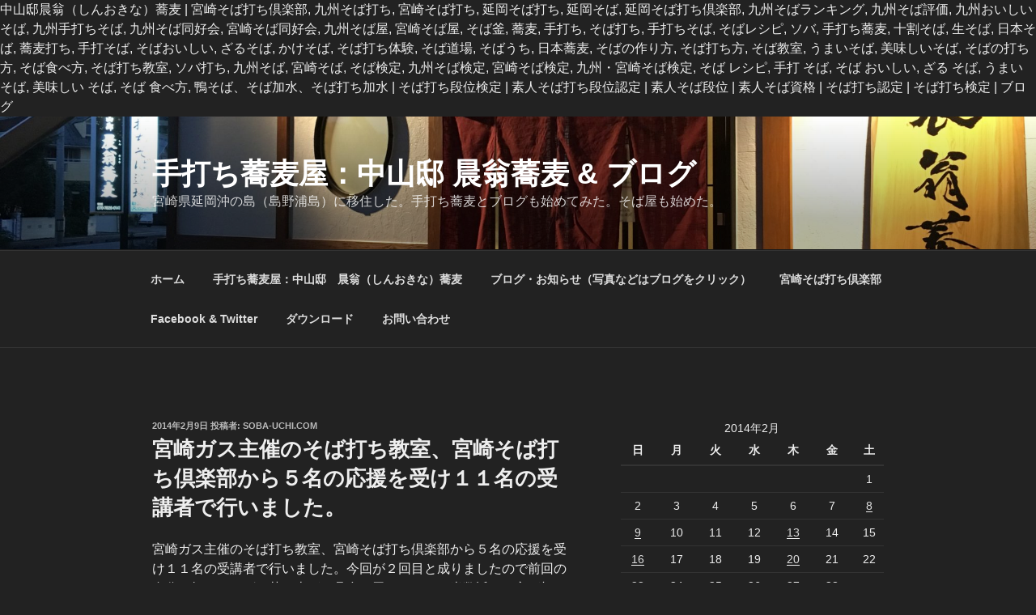

--- FILE ---
content_type: text/html; charset=UTF-8
request_url: http://www.soba-uchi.com/2014/02/%E5%AE%AE%E5%B4%8E%E3%82%AC%E3%82%B9%E4%B8%BB%E5%82%AC%E3%81%AE%E3%81%9D%E3%81%B0%E6%89%93%E3%81%A1%E6%95%99%E5%AE%A4%E3%80%81%E5%AE%AE%E5%B4%8E%E3%81%9D%E3%81%B0%E6%89%93%E3%81%A1%E5%80%B6%E6%A5%BD/
body_size: 28060
content:
<!DOCTYPE html><html dir="ltr" lang="ja"
 prefix="og: https://ogp.me/ns#"  class="no-js no-svg"><head><meta charset="UTF-8"><meta name="viewport" content="width=device-width, initial-scale=1"><link rel="profile" href="https://gmpg.org/xfn/11"> <script>(function(html){html.className = html.className.replace(/\bno-js\b/,'js')})(document.documentElement);</script> <link media="all" href="http://www.soba-uchi.com/wp-content/cache/autoptimize/css/autoptimize_b409e7962a7353759c506653125b5b02.css" rel="stylesheet"><title>宮崎ガス主催のそば打ち教室、宮崎そば打ち倶楽部から５名の応援を受け１１名の受講者で行いました。 | 手打ち蕎麦屋：中山邸 晨翁蕎麦 &amp; ブログ</title><meta name="robots" content="max-image-preview:large" /><link rel="canonical" href="http://www.soba-uchi.com/2014/02/%e5%ae%ae%e5%b4%8e%e3%82%ac%e3%82%b9%e4%b8%bb%e5%82%ac%e3%81%ae%e3%81%9d%e3%81%b0%e6%89%93%e3%81%a1%e6%95%99%e5%ae%a4%e3%80%81%e5%ae%ae%e5%b4%8e%e3%81%9d%e3%81%b0%e6%89%93%e3%81%a1%e5%80%b6%e6%a5%bd/" /><meta name="generator" content="All in One SEO (AIOSEO) 4.4.3" /><meta property="og:locale" content="ja_JP" /><meta property="og:site_name" content="手打ち蕎麦屋：中山邸 晨翁蕎麦 &amp; ブログ | 宮崎県延岡沖の島（島野浦島）に移住した。手打ち蕎麦とブログも始めてみた。そば屋も始めた。" /><meta property="og:type" content="article" /><meta property="og:title" content="宮崎ガス主催のそば打ち教室、宮崎そば打ち倶楽部から５名の応援を受け１１名の受講者で行いました。 | 手打ち蕎麦屋：中山邸 晨翁蕎麦 &amp; ブログ" /><meta property="og:url" content="http://www.soba-uchi.com/2014/02/%e5%ae%ae%e5%b4%8e%e3%82%ac%e3%82%b9%e4%b8%bb%e5%82%ac%e3%81%ae%e3%81%9d%e3%81%b0%e6%89%93%e3%81%a1%e6%95%99%e5%ae%a4%e3%80%81%e5%ae%ae%e5%b4%8e%e3%81%9d%e3%81%b0%e6%89%93%e3%81%a1%e5%80%b6%e6%a5%bd/" /><meta property="article:published_time" content="2014-02-09T14:06:45+00:00" /><meta property="article:modified_time" content="2014-02-09T14:06:45+00:00" /><meta name="twitter:card" content="summary" /><meta name="twitter:title" content="宮崎ガス主催のそば打ち教室、宮崎そば打ち倶楽部から５名の応援を受け１１名の受講者で行いました。 | 手打ち蕎麦屋：中山邸 晨翁蕎麦 &amp; ブログ" /><meta name="google" content="nositelinkssearchbox" /> <script type="application/ld+json" class="aioseo-schema">{"@context":"https:\/\/schema.org","@graph":[{"@type":"Article","@id":"http:\/\/www.soba-uchi.com\/2014\/02\/%e5%ae%ae%e5%b4%8e%e3%82%ac%e3%82%b9%e4%b8%bb%e5%82%ac%e3%81%ae%e3%81%9d%e3%81%b0%e6%89%93%e3%81%a1%e6%95%99%e5%ae%a4%e3%80%81%e5%ae%ae%e5%b4%8e%e3%81%9d%e3%81%b0%e6%89%93%e3%81%a1%e5%80%b6%e6%a5%bd\/#article","name":"\u5bae\u5d0e\u30ac\u30b9\u4e3b\u50ac\u306e\u305d\u3070\u6253\u3061\u6559\u5ba4\u3001\u5bae\u5d0e\u305d\u3070\u6253\u3061\u5036\u697d\u90e8\u304b\u3089\uff15\u540d\u306e\u5fdc\u63f4\u3092\u53d7\u3051\uff11\uff11\u540d\u306e\u53d7\u8b1b\u8005\u3067\u884c\u3044\u307e\u3057\u305f\u3002 | \u624b\u6253\u3061\u854e\u9ea6\u5c4b\uff1a\u4e2d\u5c71\u90b8 \u6668\u7fc1\u854e\u9ea6 & \u30d6\u30ed\u30b0","headline":"\u5bae\u5d0e\u30ac\u30b9\u4e3b\u50ac\u306e\u305d\u3070\u6253\u3061\u6559\u5ba4\u3001\u5bae\u5d0e\u305d\u3070\u6253\u3061\u5036\u697d\u90e8\u304b\u3089\uff15\u540d\u306e\u5fdc\u63f4\u3092\u53d7\u3051\uff11\uff11\u540d\u306e\u53d7\u8b1b\u8005\u3067\u884c\u3044\u307e\u3057\u305f\u3002","author":{"@id":"http:\/\/www.soba-uchi.com\/author\/alabamian2\/#author"},"publisher":{"@id":"http:\/\/www.soba-uchi.com\/#organization"},"image":{"@type":"ImageObject","url":"http:\/\/www.soba-uchi.com\/wp-content\/uploads\/bc83daa7086d02350941a0b004aeefd1.jpg","@id":"http:\/\/www.soba-uchi.com\/#articleImage","width":2274,"height":1535},"datePublished":"2014-02-09T14:06:45+09:00","dateModified":"2014-02-09T14:06:45+09:00","inLanguage":"ja","mainEntityOfPage":{"@id":"http:\/\/www.soba-uchi.com\/2014\/02\/%e5%ae%ae%e5%b4%8e%e3%82%ac%e3%82%b9%e4%b8%bb%e5%82%ac%e3%81%ae%e3%81%9d%e3%81%b0%e6%89%93%e3%81%a1%e6%95%99%e5%ae%a4%e3%80%81%e5%ae%ae%e5%b4%8e%e3%81%9d%e3%81%b0%e6%89%93%e3%81%a1%e5%80%b6%e6%a5%bd\/#webpage"},"isPartOf":{"@id":"http:\/\/www.soba-uchi.com\/2014\/02\/%e5%ae%ae%e5%b4%8e%e3%82%ac%e3%82%b9%e4%b8%bb%e5%82%ac%e3%81%ae%e3%81%9d%e3%81%b0%e6%89%93%e3%81%a1%e6%95%99%e5%ae%a4%e3%80%81%e5%ae%ae%e5%b4%8e%e3%81%9d%e3%81%b0%e6%89%93%e3%81%a1%e5%80%b6%e6%a5%bd\/#webpage"},"articleSection":"\u305d\u3070"},{"@type":"BreadcrumbList","@id":"http:\/\/www.soba-uchi.com\/2014\/02\/%e5%ae%ae%e5%b4%8e%e3%82%ac%e3%82%b9%e4%b8%bb%e5%82%ac%e3%81%ae%e3%81%9d%e3%81%b0%e6%89%93%e3%81%a1%e6%95%99%e5%ae%a4%e3%80%81%e5%ae%ae%e5%b4%8e%e3%81%9d%e3%81%b0%e6%89%93%e3%81%a1%e5%80%b6%e6%a5%bd\/#breadcrumblist","itemListElement":[{"@type":"ListItem","@id":"http:\/\/www.soba-uchi.com\/#listItem","position":1,"item":{"@type":"WebPage","@id":"http:\/\/www.soba-uchi.com\/","name":"\u30db\u30fc\u30e0","description":"\u5bae\u5d0e\u770c\u5ef6\u5ca1\u6c96\u306e\u5cf6\uff08\u5cf6\u91ce\u6d66\u5cf6\uff09\u306b\u79fb\u4f4f\u3057\u305f\u3002\u624b\u6253\u3061\u854e\u9ea6\u3068\u30d6\u30ed\u30b0\u3082\u59cb\u3081\u3066\u307f\u305f\u3002\u305d\u3070\u5c4b\u3082\u59cb\u3081\u305f\u3002","url":"http:\/\/www.soba-uchi.com\/"},"nextItem":"http:\/\/www.soba-uchi.com\/2014\/#listItem"},{"@type":"ListItem","@id":"http:\/\/www.soba-uchi.com\/2014\/#listItem","position":2,"item":{"@type":"WebPage","@id":"http:\/\/www.soba-uchi.com\/2014\/","name":"2014","url":"http:\/\/www.soba-uchi.com\/2014\/"},"nextItem":"http:\/\/www.soba-uchi.com\/2014\/02\/#listItem","previousItem":"http:\/\/www.soba-uchi.com\/#listItem"},{"@type":"ListItem","@id":"http:\/\/www.soba-uchi.com\/2014\/02\/#listItem","position":3,"item":{"@type":"WebPage","@id":"http:\/\/www.soba-uchi.com\/2014\/02\/","name":"February","url":"http:\/\/www.soba-uchi.com\/2014\/02\/"},"nextItem":"http:\/\/www.soba-uchi.com\/2014\/02\/%e5%ae%ae%e5%b4%8e%e3%82%ac%e3%82%b9%e4%b8%bb%e5%82%ac%e3%81%ae%e3%81%9d%e3%81%b0%e6%89%93%e3%81%a1%e6%95%99%e5%ae%a4%e3%80%81%e5%ae%ae%e5%b4%8e%e3%81%9d%e3%81%b0%e6%89%93%e3%81%a1%e5%80%b6%e6%a5%bd\/#listItem","previousItem":"http:\/\/www.soba-uchi.com\/2014\/#listItem"},{"@type":"ListItem","@id":"http:\/\/www.soba-uchi.com\/2014\/02\/%e5%ae%ae%e5%b4%8e%e3%82%ac%e3%82%b9%e4%b8%bb%e5%82%ac%e3%81%ae%e3%81%9d%e3%81%b0%e6%89%93%e3%81%a1%e6%95%99%e5%ae%a4%e3%80%81%e5%ae%ae%e5%b4%8e%e3%81%9d%e3%81%b0%e6%89%93%e3%81%a1%e5%80%b6%e6%a5%bd\/#listItem","position":4,"item":{"@type":"WebPage","@id":"http:\/\/www.soba-uchi.com\/2014\/02\/%e5%ae%ae%e5%b4%8e%e3%82%ac%e3%82%b9%e4%b8%bb%e5%82%ac%e3%81%ae%e3%81%9d%e3%81%b0%e6%89%93%e3%81%a1%e6%95%99%e5%ae%a4%e3%80%81%e5%ae%ae%e5%b4%8e%e3%81%9d%e3%81%b0%e6%89%93%e3%81%a1%e5%80%b6%e6%a5%bd\/","name":"\u5bae\u5d0e\u30ac\u30b9\u4e3b\u50ac\u306e\u305d\u3070\u6253\u3061\u6559\u5ba4\u3001\u5bae\u5d0e\u305d\u3070\u6253\u3061\u5036\u697d\u90e8\u304b\u3089\uff15\u540d\u306e\u5fdc\u63f4\u3092\u53d7\u3051\uff11\uff11\u540d\u306e\u53d7\u8b1b\u8005\u3067\u884c\u3044\u307e\u3057\u305f\u3002","url":"http:\/\/www.soba-uchi.com\/2014\/02\/%e5%ae%ae%e5%b4%8e%e3%82%ac%e3%82%b9%e4%b8%bb%e5%82%ac%e3%81%ae%e3%81%9d%e3%81%b0%e6%89%93%e3%81%a1%e6%95%99%e5%ae%a4%e3%80%81%e5%ae%ae%e5%b4%8e%e3%81%9d%e3%81%b0%e6%89%93%e3%81%a1%e5%80%b6%e6%a5%bd\/"},"previousItem":"http:\/\/www.soba-uchi.com\/2014\/02\/#listItem"}]},{"@type":"Organization","@id":"http:\/\/www.soba-uchi.com\/#organization","name":"\u624b\u6253\u3061\u854e\u9ea6\u5c4b\uff1a\u4e2d\u5c71\u90b8 \u6668\u7fc1\u854e\u9ea6 & \u30d6\u30ed\u30b0","url":"http:\/\/www.soba-uchi.com\/"},{"@type":"Person","@id":"http:\/\/www.soba-uchi.com\/author\/alabamian2\/#author","url":"http:\/\/www.soba-uchi.com\/author\/alabamian2\/","name":"Soba-Uchi.com"},{"@type":"WebPage","@id":"http:\/\/www.soba-uchi.com\/2014\/02\/%e5%ae%ae%e5%b4%8e%e3%82%ac%e3%82%b9%e4%b8%bb%e5%82%ac%e3%81%ae%e3%81%9d%e3%81%b0%e6%89%93%e3%81%a1%e6%95%99%e5%ae%a4%e3%80%81%e5%ae%ae%e5%b4%8e%e3%81%9d%e3%81%b0%e6%89%93%e3%81%a1%e5%80%b6%e6%a5%bd\/#webpage","url":"http:\/\/www.soba-uchi.com\/2014\/02\/%e5%ae%ae%e5%b4%8e%e3%82%ac%e3%82%b9%e4%b8%bb%e5%82%ac%e3%81%ae%e3%81%9d%e3%81%b0%e6%89%93%e3%81%a1%e6%95%99%e5%ae%a4%e3%80%81%e5%ae%ae%e5%b4%8e%e3%81%9d%e3%81%b0%e6%89%93%e3%81%a1%e5%80%b6%e6%a5%bd\/","name":"\u5bae\u5d0e\u30ac\u30b9\u4e3b\u50ac\u306e\u305d\u3070\u6253\u3061\u6559\u5ba4\u3001\u5bae\u5d0e\u305d\u3070\u6253\u3061\u5036\u697d\u90e8\u304b\u3089\uff15\u540d\u306e\u5fdc\u63f4\u3092\u53d7\u3051\uff11\uff11\u540d\u306e\u53d7\u8b1b\u8005\u3067\u884c\u3044\u307e\u3057\u305f\u3002 | \u624b\u6253\u3061\u854e\u9ea6\u5c4b\uff1a\u4e2d\u5c71\u90b8 \u6668\u7fc1\u854e\u9ea6 & \u30d6\u30ed\u30b0","inLanguage":"ja","isPartOf":{"@id":"http:\/\/www.soba-uchi.com\/#website"},"breadcrumb":{"@id":"http:\/\/www.soba-uchi.com\/2014\/02\/%e5%ae%ae%e5%b4%8e%e3%82%ac%e3%82%b9%e4%b8%bb%e5%82%ac%e3%81%ae%e3%81%9d%e3%81%b0%e6%89%93%e3%81%a1%e6%95%99%e5%ae%a4%e3%80%81%e5%ae%ae%e5%b4%8e%e3%81%9d%e3%81%b0%e6%89%93%e3%81%a1%e5%80%b6%e6%a5%bd\/#breadcrumblist"},"author":{"@id":"http:\/\/www.soba-uchi.com\/author\/alabamian2\/#author"},"creator":{"@id":"http:\/\/www.soba-uchi.com\/author\/alabamian2\/#author"},"datePublished":"2014-02-09T14:06:45+09:00","dateModified":"2014-02-09T14:06:45+09:00"},{"@type":"WebSite","@id":"http:\/\/www.soba-uchi.com\/#website","url":"http:\/\/www.soba-uchi.com\/","name":"\u624b\u6253\u3061\u854e\u9ea6\u5c4b\uff1a\u4e2d\u5c71\u90b8 \u6668\u7fc1\u854e\u9ea6 & \u30d6\u30ed\u30b0","description":"\u5bae\u5d0e\u770c\u5ef6\u5ca1\u6c96\u306e\u5cf6\uff08\u5cf6\u91ce\u6d66\u5cf6\uff09\u306b\u79fb\u4f4f\u3057\u305f\u3002\u624b\u6253\u3061\u854e\u9ea6\u3068\u30d6\u30ed\u30b0\u3082\u59cb\u3081\u3066\u307f\u305f\u3002\u305d\u3070\u5c4b\u3082\u59cb\u3081\u305f\u3002","inLanguage":"ja","publisher":{"@id":"http:\/\/www.soba-uchi.com\/#organization"}}]}</script> <meta name="dlm-version" content="4.8.7"><link href='https://sp-ao.shortpixel.ai' rel='preconnect' /><link rel="alternate" type="application/rss+xml" title="手打ち蕎麦屋：中山邸 晨翁蕎麦 &amp; ブログ &raquo; フィード" href="http://www.soba-uchi.com/feed/" /><link rel="alternate" type="application/rss+xml" title="手打ち蕎麦屋：中山邸 晨翁蕎麦 &amp; ブログ &raquo; コメントフィード" href="http://www.soba-uchi.com/comments/feed/" /><link rel="alternate" type="application/rss+xml" title="手打ち蕎麦屋：中山邸 晨翁蕎麦 &amp; ブログ &raquo; 宮崎ガス主催のそば打ち教室、宮崎そば打ち倶楽部から５名の応援を受け１１名の受講者で行いました。 のコメントのフィード" href="http://www.soba-uchi.com/2014/02/%e5%ae%ae%e5%b4%8e%e3%82%ac%e3%82%b9%e4%b8%bb%e5%82%ac%e3%81%ae%e3%81%9d%e3%81%b0%e6%89%93%e3%81%a1%e6%95%99%e5%ae%a4%e3%80%81%e5%ae%ae%e5%b4%8e%e3%81%9d%e3%81%b0%e6%89%93%e3%81%a1%e5%80%b6%e6%a5%bd/feed/" /><link rel='stylesheet' id='easy-facebook-likebox-customizer-style-css' href='http://www.soba-uchi.com/wp-admin/admin-ajax.php?action=easy-facebook-likebox-customizer-style&#038;ver=6.5.1' media='all' /> <!--[if lt IE 9]><link rel='stylesheet' id='twentyseventeen-ie8-css' href='http://www.soba-uchi.com/wp-content/themes/twentyseventeen/assets/css/ie8.css' media='all' /> <![endif]--><link rel='stylesheet' id='esf-insta-customizer-style-css' href='http://www.soba-uchi.com/wp-admin/admin-ajax.php?action=esf-insta-customizer-style&#038;ver=6.2.8' media='all' /> <script type='text/javascript' src='https://ajax.googleapis.com/ajax/libs/prototype/1.7.1.0/prototype.js' id='prototype-js'></script> <script type='text/javascript' src='https://ajax.googleapis.com/ajax/libs/scriptaculous/1.9.0/scriptaculous.js' id='scriptaculous-root-js'></script> <script type='text/javascript' src='https://ajax.googleapis.com/ajax/libs/scriptaculous/1.9.0/effects.js' id='scriptaculous-effects-js'></script> <script type='text/javascript' src='http://www.soba-uchi.com/wp-includes/js/jquery/jquery.min.js' id='jquery-core-js'></script> <script type='text/javascript' id='easy-facebook-likebox-public-script-js-extra'>var public_ajax = {"ajax_url":"http:\/\/www.soba-uchi.com\/wp-admin\/admin-ajax.php","efbl_is_fb_pro":""};</script> <!--[if lt IE 9]> <script type='text/javascript' src='http://www.soba-uchi.com/wp-content/themes/twentyseventeen/assets/js/html5.js' id='html5-js'></script> <![endif]--> <script type='text/javascript' id='esf-insta-public-js-extra'>var esf_insta = {"ajax_url":"http:\/\/www.soba-uchi.com\/wp-admin\/admin-ajax.php","version":"free","nonce":"87ca2c2fba"};</script> <link rel="https://api.w.org/" href="http://www.soba-uchi.com/wp-json/" /><link rel="alternate" type="application/json" href="http://www.soba-uchi.com/wp-json/wp/v2/posts/2006" /><link rel="EditURI" type="application/rsd+xml" title="RSD" href="http://www.soba-uchi.com/xmlrpc.php?rsd" /><link rel="wlwmanifest" type="application/wlwmanifest+xml" href="http://www.soba-uchi.com/wp-includes/wlwmanifest.xml" /><meta name="generator" content="WordPress 6.2.8" /><link rel='shortlink' href='http://www.soba-uchi.com/?p=2006' /><link rel="alternate" type="application/json+oembed" href="http://www.soba-uchi.com/wp-json/oembed/1.0/embed?url=http%3A%2F%2Fwww.soba-uchi.com%2F2014%2F02%2F%25e5%25ae%25ae%25e5%25b4%258e%25e3%2582%25ac%25e3%2582%25b9%25e4%25b8%25bb%25e5%2582%25ac%25e3%2581%25ae%25e3%2581%259d%25e3%2581%25b0%25e6%2589%2593%25e3%2581%25a1%25e6%2595%2599%25e5%25ae%25a4%25e3%2580%2581%25e5%25ae%25ae%25e5%25b4%258e%25e3%2581%259d%25e3%2581%25b0%25e6%2589%2593%25e3%2581%25a1%25e5%2580%25b6%25e6%25a5%25bd%2F" /><link rel="alternate" type="text/xml+oembed" href="http://www.soba-uchi.com/wp-json/oembed/1.0/embed?url=http%3A%2F%2Fwww.soba-uchi.com%2F2014%2F02%2F%25e5%25ae%25ae%25e5%25b4%258e%25e3%2582%25ac%25e3%2582%25b9%25e4%25b8%25bb%25e5%2582%25ac%25e3%2581%25ae%25e3%2581%259d%25e3%2581%25b0%25e6%2589%2593%25e3%2581%25a1%25e6%2595%2599%25e5%25ae%25a4%25e3%2580%2581%25e5%25ae%25ae%25e5%25b4%258e%25e3%2581%259d%25e3%2581%25b0%25e6%2589%2593%25e3%2581%25a1%25e5%2580%25b6%25e6%25a5%25bd%2F&#038;format=xml" /> 中山邸晨翁（しんおきな）蕎麦 | 宮崎そば打ち倶楽部, 九州そば打ち, 宮崎そば打ち, 延岡そば打ち, 延岡そば, 延岡そば打ち倶楽部, 九州そばランキング, 九州そば評価, 九州おいしいそば, 九州手打ちそば, 九州そば同好会, 宮崎そば同好会, 九州そば屋, 宮崎そば屋, そば釜, 蕎麦, 手打ち, そば打ち, 手打ちそば, そばレシピ, ソバ, 手打ち蕎麦, 十割そば, 生そば, 日本そば, 蕎麦打ち, 手打そば, そばおいしい, ざるそば, かけそば, そば打ち体験, そば道場, そばうち, 日本蕎麦, そばの作り方, そば打ち方, そば教室, うまいそば, 美味しいそば, そばの打ち方, そば食べ方, そば打ち教室, ソバ打ち, 九州そば, 宮崎そば, そば検定, 九州そば検定, 宮崎そば検定, 九州・宮崎そば検定, そば レシピ, 手打 そば, そば おいしい, ざる そば, うまい そば, 美味しい そば, そば 食べ方, 鴨そば、そば加水、そば打ち加水 | そば打ち段位検定 | 素人そば打ち段位認定 | 素人そば段位 | 素人そば資格 | そば打ち認定 | そば打ち検定 | ブログ
  <script type="text/javascript">//
    document.write('<link rel="stylesheet" href="http://www.soba-uchi.com/wp-content/plugins/lightbox-2/Themes/Black/lightbox.css" type="text/css" media="screen" />');
    //</script> <link rel="pingback" href="http://www.soba-uchi.com/xmlrpc.php"></head><body class="post-template-default single single-post postid-2006 single-format-standard wp-embed-responsive has-header-image has-sidebar colors-dark"> <svg xmlns="http://www.w3.org/2000/svg" viewBox="0 0 0 0" width="0" height="0" focusable="false" role="none" style="visibility: hidden; position: absolute; left: -9999px; overflow: hidden;" ><defs><filter id="wp-duotone-dark-grayscale"><feColorMatrix color-interpolation-filters="sRGB" type="matrix" values=" .299 .587 .114 0 0 .299 .587 .114 0 0 .299 .587 .114 0 0 .299 .587 .114 0 0 " /><feComponentTransfer color-interpolation-filters="sRGB" ><feFuncR type="table" tableValues="0 0.49803921568627" /><feFuncG type="table" tableValues="0 0.49803921568627" /><feFuncB type="table" tableValues="0 0.49803921568627" /><feFuncA type="table" tableValues="1 1" /></feComponentTransfer><feComposite in2="SourceGraphic" operator="in" /></filter></defs></svg><svg xmlns="http://www.w3.org/2000/svg" viewBox="0 0 0 0" width="0" height="0" focusable="false" role="none" style="visibility: hidden; position: absolute; left: -9999px; overflow: hidden;" ><defs><filter id="wp-duotone-grayscale"><feColorMatrix color-interpolation-filters="sRGB" type="matrix" values=" .299 .587 .114 0 0 .299 .587 .114 0 0 .299 .587 .114 0 0 .299 .587 .114 0 0 " /><feComponentTransfer color-interpolation-filters="sRGB" ><feFuncR type="table" tableValues="0 1" /><feFuncG type="table" tableValues="0 1" /><feFuncB type="table" tableValues="0 1" /><feFuncA type="table" tableValues="1 1" /></feComponentTransfer><feComposite in2="SourceGraphic" operator="in" /></filter></defs></svg><svg xmlns="http://www.w3.org/2000/svg" viewBox="0 0 0 0" width="0" height="0" focusable="false" role="none" style="visibility: hidden; position: absolute; left: -9999px; overflow: hidden;" ><defs><filter id="wp-duotone-purple-yellow"><feColorMatrix color-interpolation-filters="sRGB" type="matrix" values=" .299 .587 .114 0 0 .299 .587 .114 0 0 .299 .587 .114 0 0 .299 .587 .114 0 0 " /><feComponentTransfer color-interpolation-filters="sRGB" ><feFuncR type="table" tableValues="0.54901960784314 0.98823529411765" /><feFuncG type="table" tableValues="0 1" /><feFuncB type="table" tableValues="0.71764705882353 0.25490196078431" /><feFuncA type="table" tableValues="1 1" /></feComponentTransfer><feComposite in2="SourceGraphic" operator="in" /></filter></defs></svg><svg xmlns="http://www.w3.org/2000/svg" viewBox="0 0 0 0" width="0" height="0" focusable="false" role="none" style="visibility: hidden; position: absolute; left: -9999px; overflow: hidden;" ><defs><filter id="wp-duotone-blue-red"><feColorMatrix color-interpolation-filters="sRGB" type="matrix" values=" .299 .587 .114 0 0 .299 .587 .114 0 0 .299 .587 .114 0 0 .299 .587 .114 0 0 " /><feComponentTransfer color-interpolation-filters="sRGB" ><feFuncR type="table" tableValues="0 1" /><feFuncG type="table" tableValues="0 0.27843137254902" /><feFuncB type="table" tableValues="0.5921568627451 0.27843137254902" /><feFuncA type="table" tableValues="1 1" /></feComponentTransfer><feComposite in2="SourceGraphic" operator="in" /></filter></defs></svg><svg xmlns="http://www.w3.org/2000/svg" viewBox="0 0 0 0" width="0" height="0" focusable="false" role="none" style="visibility: hidden; position: absolute; left: -9999px; overflow: hidden;" ><defs><filter id="wp-duotone-midnight"><feColorMatrix color-interpolation-filters="sRGB" type="matrix" values=" .299 .587 .114 0 0 .299 .587 .114 0 0 .299 .587 .114 0 0 .299 .587 .114 0 0 " /><feComponentTransfer color-interpolation-filters="sRGB" ><feFuncR type="table" tableValues="0 0" /><feFuncG type="table" tableValues="0 0.64705882352941" /><feFuncB type="table" tableValues="0 1" /><feFuncA type="table" tableValues="1 1" /></feComponentTransfer><feComposite in2="SourceGraphic" operator="in" /></filter></defs></svg><svg xmlns="http://www.w3.org/2000/svg" viewBox="0 0 0 0" width="0" height="0" focusable="false" role="none" style="visibility: hidden; position: absolute; left: -9999px; overflow: hidden;" ><defs><filter id="wp-duotone-magenta-yellow"><feColorMatrix color-interpolation-filters="sRGB" type="matrix" values=" .299 .587 .114 0 0 .299 .587 .114 0 0 .299 .587 .114 0 0 .299 .587 .114 0 0 " /><feComponentTransfer color-interpolation-filters="sRGB" ><feFuncR type="table" tableValues="0.78039215686275 1" /><feFuncG type="table" tableValues="0 0.94901960784314" /><feFuncB type="table" tableValues="0.35294117647059 0.47058823529412" /><feFuncA type="table" tableValues="1 1" /></feComponentTransfer><feComposite in2="SourceGraphic" operator="in" /></filter></defs></svg><svg xmlns="http://www.w3.org/2000/svg" viewBox="0 0 0 0" width="0" height="0" focusable="false" role="none" style="visibility: hidden; position: absolute; left: -9999px; overflow: hidden;" ><defs><filter id="wp-duotone-purple-green"><feColorMatrix color-interpolation-filters="sRGB" type="matrix" values=" .299 .587 .114 0 0 .299 .587 .114 0 0 .299 .587 .114 0 0 .299 .587 .114 0 0 " /><feComponentTransfer color-interpolation-filters="sRGB" ><feFuncR type="table" tableValues="0.65098039215686 0.40392156862745" /><feFuncG type="table" tableValues="0 1" /><feFuncB type="table" tableValues="0.44705882352941 0.4" /><feFuncA type="table" tableValues="1 1" /></feComponentTransfer><feComposite in2="SourceGraphic" operator="in" /></filter></defs></svg><svg xmlns="http://www.w3.org/2000/svg" viewBox="0 0 0 0" width="0" height="0" focusable="false" role="none" style="visibility: hidden; position: absolute; left: -9999px; overflow: hidden;" ><defs><filter id="wp-duotone-blue-orange"><feColorMatrix color-interpolation-filters="sRGB" type="matrix" values=" .299 .587 .114 0 0 .299 .587 .114 0 0 .299 .587 .114 0 0 .299 .587 .114 0 0 " /><feComponentTransfer color-interpolation-filters="sRGB" ><feFuncR type="table" tableValues="0.098039215686275 1" /><feFuncG type="table" tableValues="0 0.66274509803922" /><feFuncB type="table" tableValues="0.84705882352941 0.41960784313725" /><feFuncA type="table" tableValues="1 1" /></feComponentTransfer><feComposite in2="SourceGraphic" operator="in" /></filter></defs></svg><div id="page" class="site"> <a class="skip-link screen-reader-text" href="#content">コンテンツへスキップ</a><header id="masthead" class="site-header" role="banner"><div class="custom-header"><div class="custom-header-media"><div id="wp-custom-header" class="wp-custom-header"><noscript><img decoding="async" src="https://sp-ao.shortpixel.ai/client/to_auto,q_glossy,ret_img,w_2000,h_1500/http://www.soba-uchi.com/wp-content/uploads/cropped-soba-1.jpg" width="2000" height="1500" alt="" srcset="https://sp-ao.shortpixel.ai/client/to_auto,q_glossy,ret_img,w_2000/http://www.soba-uchi.com/wp-content/uploads/cropped-soba-1.jpg 2000w, https://sp-ao.shortpixel.ai/client/to_auto,q_glossy,ret_img,w_200/http://www.soba-uchi.com/wp-content/uploads/cropped-soba-1-200x150.jpg 200w, https://sp-ao.shortpixel.ai/client/to_auto,q_glossy,ret_img,w_300/http://www.soba-uchi.com/wp-content/uploads/cropped-soba-1-300x225.jpg 300w, https://sp-ao.shortpixel.ai/client/to_auto,q_glossy,ret_img,w_768/http://www.soba-uchi.com/wp-content/uploads/cropped-soba-1-768x576.jpg 768w, https://sp-ao.shortpixel.ai/client/to_auto,q_glossy,ret_img,w_1024/http://www.soba-uchi.com/wp-content/uploads/cropped-soba-1-1024x768.jpg 1024w" sizes="100vw" /></noscript><img decoding="async" class="lazyload" src='data:image/svg+xml,%3Csvg%20xmlns=%22http://www.w3.org/2000/svg%22%20viewBox=%220%200%202000%201500%22%3E%3C/svg%3E' data-src="https://sp-ao.shortpixel.ai/client/to_auto,q_glossy,ret_img,w_2000,h_1500/http://www.soba-uchi.com/wp-content/uploads/cropped-soba-1.jpg" width="2000" height="1500" alt="" data-srcset="https://sp-ao.shortpixel.ai/client/to_auto,q_glossy,ret_img,w_2000/http://www.soba-uchi.com/wp-content/uploads/cropped-soba-1.jpg 2000w, https://sp-ao.shortpixel.ai/client/to_auto,q_glossy,ret_img,w_200/http://www.soba-uchi.com/wp-content/uploads/cropped-soba-1-200x150.jpg 200w, https://sp-ao.shortpixel.ai/client/to_auto,q_glossy,ret_img,w_300/http://www.soba-uchi.com/wp-content/uploads/cropped-soba-1-300x225.jpg 300w, https://sp-ao.shortpixel.ai/client/to_auto,q_glossy,ret_img,w_768/http://www.soba-uchi.com/wp-content/uploads/cropped-soba-1-768x576.jpg 768w, https://sp-ao.shortpixel.ai/client/to_auto,q_glossy,ret_img,w_1024/http://www.soba-uchi.com/wp-content/uploads/cropped-soba-1-1024x768.jpg 1024w" data-sizes="100vw" /></div></div><div class="site-branding"><div class="wrap"><div class="site-branding-text"><p class="site-title"><a href="http://www.soba-uchi.com/" rel="home">手打ち蕎麦屋：中山邸 晨翁蕎麦 &amp; ブログ</a></p><p class="site-description">宮崎県延岡沖の島（島野浦島）に移住した。手打ち蕎麦とブログも始めてみた。そば屋も始めた。</p></div></div></div></div><div class="navigation-top"><div class="wrap"><nav id="site-navigation" class="main-navigation" role="navigation" aria-label="トップメニュー"> <button class="menu-toggle" aria-controls="top-menu" aria-expanded="false"> <svg class="icon icon-bars" aria-hidden="true" role="img"> <use href="#icon-bars" xlink:href="#icon-bars"></use> </svg><svg class="icon icon-close" aria-hidden="true" role="img"> <use href="#icon-close" xlink:href="#icon-close"></use> </svg>メニュー </button><div class="menu-%e3%83%9b%e3%83%bc%e3%83%a0-container"><ul id="top-menu" class="menu"><li id="menu-item-2763" class="menu-item menu-item-type-custom menu-item-object-custom menu-item-home menu-item-2763"><a href="http://www.soba-uchi.com">ホーム</a></li><li id="menu-item-2777" class="menu-item menu-item-type-post_type menu-item-object-page menu-item-2777"><a href="http://www.soba-uchi.com/%e4%b8%ad%e5%b1%b1%e9%82%b8%e6%99%a8%e7%bf%81%ef%bc%88%e3%81%97%e3%82%93%e3%81%8a%e3%81%8d%e3%81%aa%ef%bc%89%e8%95%8e%e9%ba%a6/">手打ち蕎麦屋：中山邸　晨翁（しんおきな）蕎麦</a></li><li id="menu-item-2806" class="menu-item menu-item-type-post_type menu-item-object-page current_page_parent menu-item-2806"><a href="http://www.soba-uchi.com/%e3%83%96%e3%83%ad%e3%82%b0/">ブログ・お知らせ（写真などはブログをクリック）</a></li><li id="menu-item-2766" class="menu-item menu-item-type-post_type menu-item-object-page menu-item-2766"><a href="http://www.soba-uchi.com/%e5%ae%ae%e5%b4%8e%e3%81%9d%e3%81%b0%e6%89%93%e3%81%a1%e5%80%b6%e6%a5%bd%e9%83%a8/">宮崎そば打ち倶楽部</a></li><li id="menu-item-2844" class="menu-item menu-item-type-post_type menu-item-object-page menu-item-2844"><a href="http://www.soba-uchi.com/facebook-twitter/">Facebook &#038; Twitter</a></li><li id="menu-item-2764" class="menu-item menu-item-type-post_type menu-item-object-page menu-item-2764"><a href="http://www.soba-uchi.com/%e3%83%aa%e3%83%b3%e3%82%af%e9%9b%86/">ダウンロード</a></li><li id="menu-item-2765" class="menu-item menu-item-type-post_type menu-item-object-page menu-item-2765"><a href="http://www.soba-uchi.com/%e3%81%8a%e5%95%8f%e3%81%84%e5%90%88%e3%82%8f%e3%81%9b/">お問い合わせ</a></li></ul></div></nav></div></div></header><div class="site-content-contain"><div id="content" class="site-content"><div class="wrap"><div id="primary" class="content-area"><main id="main" class="site-main" role="main"><article id="post-2006" class="post-2006 post type-post status-publish format-standard hentry category-5"><header class="entry-header"><div class="entry-meta"><span class="posted-on"><span class="screen-reader-text">投稿日:</span> <a href="http://www.soba-uchi.com/2014/02/%e5%ae%ae%e5%b4%8e%e3%82%ac%e3%82%b9%e4%b8%bb%e5%82%ac%e3%81%ae%e3%81%9d%e3%81%b0%e6%89%93%e3%81%a1%e6%95%99%e5%ae%a4%e3%80%81%e5%ae%ae%e5%b4%8e%e3%81%9d%e3%81%b0%e6%89%93%e3%81%a1%e5%80%b6%e6%a5%bd/" rel="bookmark"><time class="entry-date published updated" datetime="2014-02-09T23:06:45+09:00">2014年2月9日</time></a></span><span class="byline"> 投稿者: <span class="author vcard"><a class="url fn n" href="http://www.soba-uchi.com/author/alabamian2/">Soba-Uchi.com</a></span></span></div><h1 class="entry-title">宮崎ガス主催のそば打ち教室、宮崎そば打ち倶楽部から５名の応援を受け１１名の受講者で行いました。</h1></header><div class="entry-content"><p> 宮崎ガス主催のそば打ち教室、宮崎そば打ち倶楽部から５名の応援を受け１１名の受講者で行いました。今回が２回目と成りましたので前回の自分で打ったそばの茹で上がり具合を尋ねたところ半数近くの方が切れたと申しておりました。水回しの重要性を説明しながら模範打ちを行い今回の昼食は｢ぶっ掛けそば｣としました。お替りはご自由にと申したところ殆どの女性がお替りをしており喜んで貰えた様子です。<br /> <br /> <a href="http://www.soba-uchi.com/wp-content/uploads/bc83daa7086d02350941a0b004aeefd1.jpg" rel="lightbox[2006]"><noscript><img decoding="async" class="aligncenter size-large wp-image-2007" alt="写真 (68)" src="https://sp-ao.shortpixel.ai/client/to_auto,q_glossy,ret_img,w_640,h_431/http://www.soba-uchi.com/wp-content/uploads/bc83daa7086d02350941a0b004aeefd1-1024x691.jpg" width="640" height="431" srcset="https://sp-ao.shortpixel.ai/client/to_auto,q_glossy,ret_img,w_1024/http://www.soba-uchi.com/wp-content/uploads/bc83daa7086d02350941a0b004aeefd1-1024x691.jpg 1024w, https://sp-ao.shortpixel.ai/client/to_auto,q_glossy,ret_img,w_200/http://www.soba-uchi.com/wp-content/uploads/bc83daa7086d02350941a0b004aeefd1-200x135.jpg 200w, https://sp-ao.shortpixel.ai/client/to_auto,q_glossy,ret_img,w_300/http://www.soba-uchi.com/wp-content/uploads/bc83daa7086d02350941a0b004aeefd1-300x202.jpg 300w, https://sp-ao.shortpixel.ai/client/to_auto,q_glossy,ret_img,w_900/http://www.soba-uchi.com/wp-content/uploads/bc83daa7086d02350941a0b004aeefd1-900x607.jpg 900w" sizes="(max-width: 640px) 100vw, 640px" /></noscript><img decoding="async" class="lazyload aligncenter size-large wp-image-2007" alt="写真 (68)" src='data:image/svg+xml,%3Csvg%20xmlns=%22http://www.w3.org/2000/svg%22%20viewBox=%220%200%20640%20431%22%3E%3C/svg%3E' data-src="https://sp-ao.shortpixel.ai/client/to_auto,q_glossy,ret_img,w_640,h_431/http://www.soba-uchi.com/wp-content/uploads/bc83daa7086d02350941a0b004aeefd1-1024x691.jpg" width="640" height="431" data-srcset="https://sp-ao.shortpixel.ai/client/to_auto,q_glossy,ret_img,w_1024/http://www.soba-uchi.com/wp-content/uploads/bc83daa7086d02350941a0b004aeefd1-1024x691.jpg 1024w, https://sp-ao.shortpixel.ai/client/to_auto,q_glossy,ret_img,w_200/http://www.soba-uchi.com/wp-content/uploads/bc83daa7086d02350941a0b004aeefd1-200x135.jpg 200w, https://sp-ao.shortpixel.ai/client/to_auto,q_glossy,ret_img,w_300/http://www.soba-uchi.com/wp-content/uploads/bc83daa7086d02350941a0b004aeefd1-300x202.jpg 300w, https://sp-ao.shortpixel.ai/client/to_auto,q_glossy,ret_img,w_900/http://www.soba-uchi.com/wp-content/uploads/bc83daa7086d02350941a0b004aeefd1-900x607.jpg 900w" data-sizes="(max-width: 640px) 100vw, 640px" /></a> <a href="http://www.soba-uchi.com/wp-content/uploads/5ccd68b75e860278d2b79862def65249.jpg" rel="lightbox[2006]"><noscript><img decoding="async" class="aligncenter size-large wp-image-2008" alt="写真 (69)" src="https://sp-ao.shortpixel.ai/client/to_auto,q_glossy,ret_img,w_640,h_459/http://www.soba-uchi.com/wp-content/uploads/5ccd68b75e860278d2b79862def65249-1024x735.jpg" width="640" height="459" srcset="https://sp-ao.shortpixel.ai/client/to_auto,q_glossy,ret_img,w_1024/http://www.soba-uchi.com/wp-content/uploads/5ccd68b75e860278d2b79862def65249-1024x735.jpg 1024w, https://sp-ao.shortpixel.ai/client/to_auto,q_glossy,ret_img,w_200/http://www.soba-uchi.com/wp-content/uploads/5ccd68b75e860278d2b79862def65249-200x143.jpg 200w, https://sp-ao.shortpixel.ai/client/to_auto,q_glossy,ret_img,w_300/http://www.soba-uchi.com/wp-content/uploads/5ccd68b75e860278d2b79862def65249-300x215.jpg 300w, https://sp-ao.shortpixel.ai/client/to_auto,q_glossy,ret_img,w_900/http://www.soba-uchi.com/wp-content/uploads/5ccd68b75e860278d2b79862def65249-900x646.jpg 900w" sizes="(max-width: 640px) 100vw, 640px" /></noscript><img decoding="async" class="lazyload aligncenter size-large wp-image-2008" alt="写真 (69)" src='data:image/svg+xml,%3Csvg%20xmlns=%22http://www.w3.org/2000/svg%22%20viewBox=%220%200%20640%20459%22%3E%3C/svg%3E' data-src="https://sp-ao.shortpixel.ai/client/to_auto,q_glossy,ret_img,w_640,h_459/http://www.soba-uchi.com/wp-content/uploads/5ccd68b75e860278d2b79862def65249-1024x735.jpg" width="640" height="459" data-srcset="https://sp-ao.shortpixel.ai/client/to_auto,q_glossy,ret_img,w_1024/http://www.soba-uchi.com/wp-content/uploads/5ccd68b75e860278d2b79862def65249-1024x735.jpg 1024w, https://sp-ao.shortpixel.ai/client/to_auto,q_glossy,ret_img,w_200/http://www.soba-uchi.com/wp-content/uploads/5ccd68b75e860278d2b79862def65249-200x143.jpg 200w, https://sp-ao.shortpixel.ai/client/to_auto,q_glossy,ret_img,w_300/http://www.soba-uchi.com/wp-content/uploads/5ccd68b75e860278d2b79862def65249-300x215.jpg 300w, https://sp-ao.shortpixel.ai/client/to_auto,q_glossy,ret_img,w_900/http://www.soba-uchi.com/wp-content/uploads/5ccd68b75e860278d2b79862def65249-900x646.jpg 900w" data-sizes="(max-width: 640px) 100vw, 640px" /></a></p></div><footer class="entry-footer"><span class="cat-tags-links"><span class="cat-links"><svg class="icon icon-folder-open" aria-hidden="true" role="img"> <use href="#icon-folder-open" xlink:href="#icon-folder-open"></use> </svg><span class="screen-reader-text">カテゴリー</span><a href="http://www.soba-uchi.com/topics/%e3%81%9d%e3%81%b0/" rel="category tag">そば</a></span></span></footer></article><div id="comments" class="comments-area"><div id="respond" class="comment-respond"><h3 id="reply-title" class="comment-reply-title">コメントを残す <small><a rel="nofollow" id="cancel-comment-reply-link" href="/2014/02/%E5%AE%AE%E5%B4%8E%E3%82%AC%E3%82%B9%E4%B8%BB%E5%82%AC%E3%81%AE%E3%81%9D%E3%81%B0%E6%89%93%E3%81%A1%E6%95%99%E5%AE%A4%E3%80%81%E5%AE%AE%E5%B4%8E%E3%81%9D%E3%81%B0%E6%89%93%E3%81%A1%E5%80%B6%E6%A5%BD/#respond" style="display:none;">コメントをキャンセル</a></small></h3><form action="http://www.soba-uchi.com/wp-comments-post.php" method="post" id="commentform" class="comment-form" novalidate><p class="comment-notes"><span id="email-notes">メールアドレスが公開されることはありません。</span> <span class="required-field-message"><span class="required">※</span> が付いている欄は必須項目です</span></p><p class="comment-form-comment"><label for="comment">コメント <span class="required">※</span></label><textarea id="comment" name="comment" cols="45" rows="8" maxlength="65525" required></textarea></p><p class="comment-form-author"><label for="author">名前</label> <input id="author" name="author" type="text" value="" size="30" maxlength="245" autocomplete="name" /></p><p class="comment-form-email"><label for="email">メール</label> <input id="email" name="email" type="email" value="" size="30" maxlength="100" aria-describedby="email-notes" autocomplete="email" /></p><p class="comment-form-url"><label for="url">サイト</label> <input id="url" name="url" type="url" value="" size="30" maxlength="200" autocomplete="url" /></p><p><noscript><img decoding="async" src="https://sp-ao.shortpixel.ai/client/to_auto,q_glossy,ret_img/http://www.soba-uchi.com/wp-content/siteguard/80380730.png" alt="CAPTCHA"></noscript><img decoding="async" class="lazyload" src='data:image/svg+xml,%3Csvg%20xmlns=%22http://www.w3.org/2000/svg%22%20viewBox=%220%200%20210%20140%22%3E%3C/svg%3E' data-src="https://sp-ao.shortpixel.ai/client/to_auto,q_glossy,ret_img/http://www.soba-uchi.com/wp-content/siteguard/80380730.png" alt="CAPTCHA"></p><p><label for="siteguard_captcha">上に表示された文字を入力してください。</label><br /><input type="text" name="siteguard_captcha" id="siteguard_captcha" class="input" value="" size="10" aria-required="true" /><input type="hidden" name="siteguard_captcha_prefix" id="siteguard_captcha_prefix" value="80380730" /></p><p class="form-submit"><input name="submit" type="submit" id="submit" class="submit" value="コメントを送信" /> <input type='hidden' name='comment_post_ID' value='2006' id='comment_post_ID' /> <input type='hidden' name='comment_parent' id='comment_parent' value='0' /></p><p style="display: none;"><input type="hidden" id="akismet_comment_nonce" name="akismet_comment_nonce" value="72fa67c6c8" /></p><p style="display: none !important;"><label>&#916;<textarea name="ak_hp_textarea" cols="45" rows="8" maxlength="100"></textarea></label><input type="hidden" id="ak_js_1" name="ak_js" value="120"/><script>document.getElementById( "ak_js_1" ).setAttribute( "value", ( new Date() ).getTime() );</script></p></form></div></div><nav class="navigation post-navigation" aria-label="投稿"><h2 class="screen-reader-text">投稿ナビゲーション</h2><div class="nav-links"><div class="nav-previous"><a href="http://www.soba-uchi.com/2014/02/%e4%b8%89%e6%97%a5%e9%96%93%e7%b6%9a%e3%81%91%e3%81%a6%e3%81%ae%e3%81%9d%e3%81%b0%e6%89%93%e3%81%a1%e3%81%a8%e3%81%aa%e3%82%8a%e6%af%8e%e5%9b%9e%e3%81%9d%e3%81%b0%e6%89%93%e3%81%a1%e5%8f%b0%e3%82%92/" rel="prev"><span class="screen-reader-text">前の投稿</span><span aria-hidden="true" class="nav-subtitle">前</span> <span class="nav-title"><span class="nav-title-icon-wrapper"><svg class="icon icon-arrow-left" aria-hidden="true" role="img"> <use href="#icon-arrow-left" xlink:href="#icon-arrow-left"></use> </svg></span>三日間続けてのそば打ちとなり毎回そば打ち台を仕舞わなくて良いので多少楽といえます。</span></a></div><div class="nav-next"><a href="http://www.soba-uchi.com/2014/02/%e8%b1%8a%e5%be%8c%e9%ab%98%e7%94%b0%e6%b5%81%e3%81%9d%e3%81%b0%e6%89%93%e3%81%a1%e4%b8%89%e6%ae%b5%e4%bd%8d%e8%aa%8d%e5%ae%9a%e4%bc%9a%e3%81%8c%e8%b1%8a%e5%be%8c%e9%ab%98%e7%94%b0%e3%81%9d%e3%81%b0/" rel="next"><span class="screen-reader-text">次の投稿</span><span aria-hidden="true" class="nav-subtitle">次</span> <span class="nav-title">豊後高田流そば打ち三段位認定会が豊後高田そば道場で高橋邦弘そば打ち名人を審査委員長に迎え行われました。<span class="nav-title-icon-wrapper"><svg class="icon icon-arrow-right" aria-hidden="true" role="img"> <use href="#icon-arrow-right" xlink:href="#icon-arrow-right"></use> </svg></span></span></a></div></div></nav></main></div><aside id="secondary" class="widget-area" role="complementary" aria-label="ブログサイドバー"><section id="calendar-3" class="widget widget_calendar"><div id="calendar_wrap" class="calendar_wrap"><table id="wp-calendar" class="wp-calendar-table"><caption>2014年2月</caption><thead><tr><th scope="col" title="日曜日">日</th><th scope="col" title="月曜日">月</th><th scope="col" title="火曜日">火</th><th scope="col" title="水曜日">水</th><th scope="col" title="木曜日">木</th><th scope="col" title="金曜日">金</th><th scope="col" title="土曜日">土</th></tr></thead><tbody><tr><td colspan="6" class="pad">&nbsp;</td><td>1</td></tr><tr><td>2</td><td>3</td><td>4</td><td>5</td><td>6</td><td>7</td><td><a href="http://www.soba-uchi.com/2014/02/08/" aria-label="2014年2月8日 に投稿を公開">8</a></td></tr><tr><td><a href="http://www.soba-uchi.com/2014/02/09/" aria-label="2014年2月9日 に投稿を公開">9</a></td><td>10</td><td>11</td><td>12</td><td><a href="http://www.soba-uchi.com/2014/02/13/" aria-label="2014年2月13日 に投稿を公開">13</a></td><td>14</td><td>15</td></tr><tr><td><a href="http://www.soba-uchi.com/2014/02/16/" aria-label="2014年2月16日 に投稿を公開">16</a></td><td>17</td><td>18</td><td>19</td><td><a href="http://www.soba-uchi.com/2014/02/20/" aria-label="2014年2月20日 に投稿を公開">20</a></td><td>21</td><td>22</td></tr><tr><td><a href="http://www.soba-uchi.com/2014/02/23/" aria-label="2014年2月23日 に投稿を公開">23</a></td><td>24</td><td>25</td><td>26</td><td>27</td><td>28</td><td class="pad" colspan="1">&nbsp;</td></tr></tbody></table><nav aria-label="前と次の月" class="wp-calendar-nav"> <span class="wp-calendar-nav-prev"><a href="http://www.soba-uchi.com/2014/01/">&laquo; 1月</a></span> <span class="pad">&nbsp;</span> <span class="wp-calendar-nav-next"><a href="http://www.soba-uchi.com/2014/03/">3月 &raquo;</a></span></nav></div></section><section id="recent-posts-2" class="widget widget_recent_entries"><h2 class="widget-title">最近の投稿</h2><nav aria-label="最近の投稿"><ul><li> <a href="http://www.soba-uchi.com/2023/12/%e5%b9%b4%e6%9c%ab%e5%b9%b4%e5%a7%8b%e3%80%81%e6%96%b0%e5%b9%b4%e5%ba%a6%e3%81%ae%e5%96%b6%e6%a5%ad%e3%81%ae%e3%81%8a%e7%9f%a5%e3%82%89%e3%81%9b/">年末年始、新年度の営業のお知らせ</a></li><li> <a href="http://www.soba-uchi.com/2023/08/%e3%80%8c%e5%af%8c%e5%80%89%e3%81%9d%e3%81%b0%e3%80%8d%e3%82%aa%e3%83%a4%e3%83%9e%e3%83%9c%e3%82%af%e3%83%81%e8%95%8e%e9%ba%a6/">「富倉そば」オヤマボクチ蕎麦</a></li><li> <a href="http://www.soba-uchi.com/2023/08/%e6%b5%9c%e6%9d%be%e5%b8%82%e5%a4%a9%e7%ab%9c%e5%8c%ba%e3%81%ab%e5%9c%a8%e3%82%8b%e3%80%8c%e6%89%8b%e6%89%93%e3%81%a1%e3%81%9d%e3%81%b0%e3%83%8f%e3%83%8a%e3%83%ac%e3%80%8d/">浜松市天竜区に在る「手打ちそばハナレ」</a></li><li> <a href="http://www.soba-uchi.com/2023/08/%e5%b2%90%e9%98%9c%e7%9c%8c%e5%8a%a0%e8%8c%82%e9%83%a1%e5%9d%82%e5%b2%a9%e7%94%ba%e6%b7%b1%e8%90%b1%e3%81%ab%e5%9c%a8%e3%82%8b%e8%95%8e%e9%ba%a6%e5%ba%97%e3%80%8c%e3%81%9d%e3%81%b0%e3%81%ae%e9%87%8c/">岐阜県加茂郡坂岩町深萱に在る蕎麦店「そばの里深萱ふーど」コース料理</a></li><li> <a href="http://www.soba-uchi.com/2023/08/%e4%b8%ad%e5%b1%b1%e9%82%b8%e6%99%a8%e7%bf%81%e8%95%8e%e9%ba%a6%e3%81%a7%e3%81%af%e5%a0%ba%e5%b8%82%e5%a0%ba%e5%8c%ba%e3%81%ae%e6%a3%89%e5%88%a9%e8%95%8e%e9%ba%a6%e8%a3%bd%e7%b2%89%e3%81%ae%e6%9b%b4/">中山邸晨翁蕎麦では堺市堺区の棉利蕎麦製粉の更科粉を使用してそば打ちをしております。</a></li><li> <a href="http://www.soba-uchi.com/2023/08/%e4%bc%91%e6%a5%ad%e3%81%ae%e3%81%8a%e7%9f%a5%e3%82%89%e3%81%9b%ef%bc%9a%e9%95%b7%e6%9c%9f%e4%bc%91%e6%a5%ad%e3%81%ae%e8%a8%b3/">休業のお知らせ：長期休業の訳</a></li><li> <a href="http://www.soba-uchi.com/2023/02/%e8%87%a8%e6%99%82%e4%bc%91%e6%a5%ad/">臨時休業</a></li><li> <a href="http://www.soba-uchi.com/2023/01/%e9%81%85%e3%81%8f%e6%88%90%e3%82%8a%e3%81%be%e3%81%97%e3%81%9f%e3%81%8c%e3%80%81%e6%98%8e%e3%81%91%e3%81%be%e3%81%97%e3%81%a6%e3%81%8a%e3%82%81%e3%81%a7%e3%81%a8%e3%81%86%e5%be%a1%e5%ba%a7%e3%81%84/">遅く成りましたが、明けましておめでとう御座います。本年もご愛顧の程宜しくお願い申し上げます</a></li><li> <a href="http://www.soba-uchi.com/2022/12/%e5%b9%b4%e6%9c%ab%e5%b9%b4%e5%a7%8b%e3%81%af%e6%ac%a1%e3%81%ae%e9%80%9a%e3%82%8a%e3%81%ae%e5%96%b6%e6%a5%ad%e3%81%a8%e3%81%aa%e3%82%8a%e3%81%be%e3%81%99%e3%80%82%e6%9d%a5%e5%b9%b4%e3%82%82%e5%bd%93/">年末年始は次の通りの営業となります。来年も当店のご利用を、宜しくお願い申し上げます。</a></li><li> <a href="http://www.soba-uchi.com/2022/11/%e3%81%9d%e3%81%b0%e6%89%93%e3%81%a1%e5%80%b6%e6%a5%bd%e9%83%a8%e3%81%ae%e4%bc%9a%e5%93%a1%e3%81%8c%e7%b1%b3%e5%af%bf%e3%81%ae%e3%81%94%e6%af%8d%e5%a0%82%e6%a7%98%e3%81%a8%e5%a5%a5%e6%a7%98%e3%81%ae/">そば打ち倶楽部の会員が米寿のご母堂様と奥様の誕生日と言う事で、3名で蕎麦コースを予約されました。</a></li><li> <a href="http://www.soba-uchi.com/2022/11/%e3%82%92%e6%8c%bd%e3%81%8d%e3%80%81%e4%ba%8c%e5%85%ab%e3%81%a7%e6%89%93%e3%81%a3%e3%81%a6%e3%81%bf%e3%81%be%e3%81%97%e3%81%9f%e3%80%82/">を挽き、二八で打ってみました。</a></li><li> <a href="http://www.soba-uchi.com/2022/10/%e5%8e%bb%e3%82%8b10%e6%9c%8816%e6%97%a5%ef%bc%88%e6%97%a5%ef%bc%89%e3%80%8c%e3%82%b7%e3%83%a3%e3%83%b3%e3%82%bd%e3%83%8b%e3%82%a8%e9%87%8e%e8%91%a1%e8%90%84%e7%ac%ac18%e5%9b%9e%e3%81%8a%e3%81%95/">去る10月16日（日）「シャンソニエ野葡萄第18回おさらい会」が開かれました。動画、写真、新聞掲載記事も揃ったのでアップします。</a></li><li> <a href="http://www.soba-uchi.com/2022/08/8%e6%9c%88%e3%81%ae%e5%96%b6%e6%a5%ad%e6%97%a5%e3%81%af%e3%80%81%e6%ac%a1%e3%81%ae%e9%80%9a%e3%82%8a%e5%96%b6%e6%a5%ad%e3%81%97%e3%81%be%e3%81%99%e3%81%ae%e3%81%a7%e3%80%81%e3%82%88%e3%82%8d%e3%81%97/">8月の営業日は、次の通り営業しますので、よろしくお願いします。</a></li><li> <a href="http://www.soba-uchi.com/2022/06/%e8%95%8e%e9%ba%a6%e3%82%82%e3%82%84%e3%81%97%e3%81%a7%e6%81%a5%e3%81%8b%e3%81%8f-2/">蕎麦もやしで恥かく</a></li><li> <a href="http://www.soba-uchi.com/2022/06/%e3%80%8c%e8%95%8e%e9%ba%a6%e3%82%82%e3%82%84%e3%81%97%e3%80%8d%e7%b6%9a/">「蕎麦もやし」続</a></li></ul></nav></section><section id="popular-posts" class="widget widget_rrm_popular_posts"><h2 class="widget-title">人気の投稿</h2><ul><li><a href="http://www.soba-uchi.com/2011/06/%e8%b1%8a%e5%b9%b3%e6%b5%81%e3%81%9d%e3%81%b0%e6%89%93%e3%81%a1%e5%9b%9b%e6%ae%b5%e4%bd%8d%e8%aa%8d%e5%ae%9a%e4%bc%9a/" rel="bookmark" title="2011年6月8日">平成２３年度　豊平流そば打ち四段位認定会　４段位審査会動画・ビデオ</a></li><li><a href="http://www.soba-uchi.com/2020/01/%e3%80%8c%e3%81%bf%e3%82%84%e3%81%96%e3%81%8d%e3%83%90%e3%83%aa%e3%82%a2%e3%83%95%e3%83%aa%e3%83%bc%e6%83%85%e5%a0%b1%e3%83%9e%e3%83%83%e3%83%97%e3%80%8d%e3%81%ab%e4%b8%ad%e5%b1%b1%e9%82%b8%e6%99%a8/" rel="bookmark" title="2020年1月23日">「みやざきバリアフリー情報マップ」に中山邸晨翁蕎麦掲載</a></li><li><a href="http://www.soba-uchi.com/2018/04/%e6%9c%ac%e6%97%a5%e3%81%af%e5%ae%ae%e5%b4%8e%e3%82%ac%e3%82%b9%e5%bb%b6%e5%b2%a1%e6%94%af%e5%ba%97%e4%b8%bb%e5%82%ac%e3%81%ae%e3%81%9d%e3%81%b0%e6%89%93%e3%81%a1%e6%95%99%e5%ae%a4%e3%81%8c%e9%96%8b/" rel="bookmark" title="2018年4月10日">本日は宮崎ガス延岡支店主催のそば打ち教室が開かれました。</a></li><li><a href="http://www.soba-uchi.com/2020/07/%e6%af%8e%e5%ba%a6%e5%bd%93%e5%ba%97%e3%82%92%e3%81%94%e5%88%a9%e7%94%a8%e9%a0%82%e3%81%8d%e6%9c%89%e9%9b%a3%e3%81%86%e5%be%a1%e5%ba%a7%e3%81%84%e3%81%be%e3%81%99%e3%80%82-%e4%bb%8a%e5%b9%b4%e3%81%ae/" rel="bookmark" title="2020年7月27日">毎度当店をご利用頂き有難う御座います。 今年のお盆休みは写真の通りにさせて頂きますので、宜しくお願い申し上げます。</a></li><li><a href="http://www.soba-uchi.com/2010/10/%e6%9b%b4%e7%a7%91%e3%81%9d%e3%81%b0%e3%81%ae%e3%81%8a%e3%81%84%e3%81%97%e3%81%84%e9%a3%9f%e3%81%b9%e6%96%b9/" rel="bookmark" title="2010年10月29日">更科そばのおいしい食べ方</a></li></ul></section><section id="search-2" class="widget widget_search"><form role="search" method="get" class="search-form" action="http://www.soba-uchi.com/"> <label for="search-form-1"> <span class="screen-reader-text">検索:</span> </label> <input type="search" id="search-form-1" class="search-field" placeholder="検索&hellip;" value="" name="s" /> <button type="submit" class="search-submit"><svg class="icon icon-search" aria-hidden="true" role="img"> <use href="#icon-search" xlink:href="#icon-search"></use> </svg><span class="screen-reader-text">検索</span></button></form></section><section id="archives-2" class="widget widget_archive"><h2 class="widget-title">アーカイブ</h2><nav aria-label="アーカイブ"><ul><li><a href='http://www.soba-uchi.com/2023/12/'>2023年12月</a></li><li><a href='http://www.soba-uchi.com/2023/08/'>2023年8月</a></li><li><a href='http://www.soba-uchi.com/2023/02/'>2023年2月</a></li><li><a href='http://www.soba-uchi.com/2023/01/'>2023年1月</a></li><li><a href='http://www.soba-uchi.com/2022/12/'>2022年12月</a></li><li><a href='http://www.soba-uchi.com/2022/11/'>2022年11月</a></li><li><a href='http://www.soba-uchi.com/2022/10/'>2022年10月</a></li><li><a href='http://www.soba-uchi.com/2022/08/'>2022年8月</a></li><li><a href='http://www.soba-uchi.com/2022/06/'>2022年6月</a></li><li><a href='http://www.soba-uchi.com/2022/05/'>2022年5月</a></li><li><a href='http://www.soba-uchi.com/2022/04/'>2022年4月</a></li><li><a href='http://www.soba-uchi.com/2022/03/'>2022年3月</a></li><li><a href='http://www.soba-uchi.com/2022/02/'>2022年2月</a></li><li><a href='http://www.soba-uchi.com/2022/01/'>2022年1月</a></li><li><a href='http://www.soba-uchi.com/2021/12/'>2021年12月</a></li><li><a href='http://www.soba-uchi.com/2021/11/'>2021年11月</a></li><li><a href='http://www.soba-uchi.com/2021/10/'>2021年10月</a></li><li><a href='http://www.soba-uchi.com/2021/09/'>2021年9月</a></li><li><a href='http://www.soba-uchi.com/2021/08/'>2021年8月</a></li><li><a href='http://www.soba-uchi.com/2021/07/'>2021年7月</a></li><li><a href='http://www.soba-uchi.com/2021/06/'>2021年6月</a></li><li><a href='http://www.soba-uchi.com/2021/05/'>2021年5月</a></li><li><a href='http://www.soba-uchi.com/2021/04/'>2021年4月</a></li><li><a href='http://www.soba-uchi.com/2021/03/'>2021年3月</a></li><li><a href='http://www.soba-uchi.com/2021/01/'>2021年1月</a></li><li><a href='http://www.soba-uchi.com/2020/12/'>2020年12月</a></li><li><a href='http://www.soba-uchi.com/2020/09/'>2020年9月</a></li><li><a href='http://www.soba-uchi.com/2020/08/'>2020年8月</a></li><li><a href='http://www.soba-uchi.com/2020/07/'>2020年7月</a></li><li><a href='http://www.soba-uchi.com/2020/05/'>2020年5月</a></li><li><a href='http://www.soba-uchi.com/2020/02/'>2020年2月</a></li><li><a href='http://www.soba-uchi.com/2020/01/'>2020年1月</a></li><li><a href='http://www.soba-uchi.com/2019/12/'>2019年12月</a></li><li><a href='http://www.soba-uchi.com/2019/11/'>2019年11月</a></li><li><a href='http://www.soba-uchi.com/2019/09/'>2019年9月</a></li><li><a href='http://www.soba-uchi.com/2019/06/'>2019年6月</a></li><li><a href='http://www.soba-uchi.com/2019/03/'>2019年3月</a></li><li><a href='http://www.soba-uchi.com/2019/02/'>2019年2月</a></li><li><a href='http://www.soba-uchi.com/2019/01/'>2019年1月</a></li><li><a href='http://www.soba-uchi.com/2018/12/'>2018年12月</a></li><li><a href='http://www.soba-uchi.com/2018/11/'>2018年11月</a></li><li><a href='http://www.soba-uchi.com/2018/10/'>2018年10月</a></li><li><a href='http://www.soba-uchi.com/2018/09/'>2018年9月</a></li><li><a href='http://www.soba-uchi.com/2018/08/'>2018年8月</a></li><li><a href='http://www.soba-uchi.com/2018/07/'>2018年7月</a></li><li><a href='http://www.soba-uchi.com/2018/06/'>2018年6月</a></li><li><a href='http://www.soba-uchi.com/2018/05/'>2018年5月</a></li><li><a href='http://www.soba-uchi.com/2018/04/'>2018年4月</a></li><li><a href='http://www.soba-uchi.com/2018/02/'>2018年2月</a></li><li><a href='http://www.soba-uchi.com/2017/12/'>2017年12月</a></li><li><a href='http://www.soba-uchi.com/2017/11/'>2017年11月</a></li><li><a href='http://www.soba-uchi.com/2017/10/'>2017年10月</a></li><li><a href='http://www.soba-uchi.com/2017/09/'>2017年9月</a></li><li><a href='http://www.soba-uchi.com/2017/05/'>2017年5月</a></li><li><a href='http://www.soba-uchi.com/2017/04/'>2017年4月</a></li><li><a href='http://www.soba-uchi.com/2017/02/'>2017年2月</a></li><li><a href='http://www.soba-uchi.com/2017/01/'>2017年1月</a></li><li><a href='http://www.soba-uchi.com/2016/12/'>2016年12月</a></li><li><a href='http://www.soba-uchi.com/2016/11/'>2016年11月</a></li><li><a href='http://www.soba-uchi.com/2016/10/'>2016年10月</a></li><li><a href='http://www.soba-uchi.com/2016/09/'>2016年9月</a></li><li><a href='http://www.soba-uchi.com/2016/08/'>2016年8月</a></li><li><a href='http://www.soba-uchi.com/2016/07/'>2016年7月</a></li><li><a href='http://www.soba-uchi.com/2016/06/'>2016年6月</a></li><li><a href='http://www.soba-uchi.com/2016/05/'>2016年5月</a></li><li><a href='http://www.soba-uchi.com/2016/04/'>2016年4月</a></li><li><a href='http://www.soba-uchi.com/2016/03/'>2016年3月</a></li><li><a href='http://www.soba-uchi.com/2016/02/'>2016年2月</a></li><li><a href='http://www.soba-uchi.com/2016/01/'>2016年1月</a></li><li><a href='http://www.soba-uchi.com/2015/12/'>2015年12月</a></li><li><a href='http://www.soba-uchi.com/2015/11/'>2015年11月</a></li><li><a href='http://www.soba-uchi.com/2015/10/'>2015年10月</a></li><li><a href='http://www.soba-uchi.com/2015/09/'>2015年9月</a></li><li><a href='http://www.soba-uchi.com/2015/08/'>2015年8月</a></li><li><a href='http://www.soba-uchi.com/2015/07/'>2015年7月</a></li><li><a href='http://www.soba-uchi.com/2015/06/'>2015年6月</a></li><li><a href='http://www.soba-uchi.com/2015/05/'>2015年5月</a></li><li><a href='http://www.soba-uchi.com/2015/04/'>2015年4月</a></li><li><a href='http://www.soba-uchi.com/2015/03/'>2015年3月</a></li><li><a href='http://www.soba-uchi.com/2015/02/'>2015年2月</a></li><li><a href='http://www.soba-uchi.com/2015/01/'>2015年1月</a></li><li><a href='http://www.soba-uchi.com/2014/12/'>2014年12月</a></li><li><a href='http://www.soba-uchi.com/2014/11/'>2014年11月</a></li><li><a href='http://www.soba-uchi.com/2014/10/'>2014年10月</a></li><li><a href='http://www.soba-uchi.com/2014/09/'>2014年9月</a></li><li><a href='http://www.soba-uchi.com/2014/08/'>2014年8月</a></li><li><a href='http://www.soba-uchi.com/2014/07/'>2014年7月</a></li><li><a href='http://www.soba-uchi.com/2014/06/'>2014年6月</a></li><li><a href='http://www.soba-uchi.com/2014/05/'>2014年5月</a></li><li><a href='http://www.soba-uchi.com/2014/04/'>2014年4月</a></li><li><a href='http://www.soba-uchi.com/2014/03/'>2014年3月</a></li><li><a href='http://www.soba-uchi.com/2014/02/'>2014年2月</a></li><li><a href='http://www.soba-uchi.com/2014/01/'>2014年1月</a></li><li><a href='http://www.soba-uchi.com/2013/12/'>2013年12月</a></li><li><a href='http://www.soba-uchi.com/2013/11/'>2013年11月</a></li><li><a href='http://www.soba-uchi.com/2013/10/'>2013年10月</a></li><li><a href='http://www.soba-uchi.com/2013/09/'>2013年9月</a></li><li><a href='http://www.soba-uchi.com/2013/08/'>2013年8月</a></li><li><a href='http://www.soba-uchi.com/2013/07/'>2013年7月</a></li><li><a href='http://www.soba-uchi.com/2013/06/'>2013年6月</a></li><li><a href='http://www.soba-uchi.com/2013/05/'>2013年5月</a></li><li><a href='http://www.soba-uchi.com/2013/04/'>2013年4月</a></li><li><a href='http://www.soba-uchi.com/2013/03/'>2013年3月</a></li><li><a href='http://www.soba-uchi.com/2013/02/'>2013年2月</a></li><li><a href='http://www.soba-uchi.com/2013/01/'>2013年1月</a></li><li><a href='http://www.soba-uchi.com/2012/12/'>2012年12月</a></li><li><a href='http://www.soba-uchi.com/2012/11/'>2012年11月</a></li><li><a href='http://www.soba-uchi.com/2012/10/'>2012年10月</a></li><li><a href='http://www.soba-uchi.com/2012/09/'>2012年9月</a></li><li><a href='http://www.soba-uchi.com/2012/08/'>2012年8月</a></li><li><a href='http://www.soba-uchi.com/2012/07/'>2012年7月</a></li><li><a href='http://www.soba-uchi.com/2012/06/'>2012年6月</a></li><li><a href='http://www.soba-uchi.com/2012/05/'>2012年5月</a></li><li><a href='http://www.soba-uchi.com/2012/04/'>2012年4月</a></li><li><a href='http://www.soba-uchi.com/2012/03/'>2012年3月</a></li><li><a href='http://www.soba-uchi.com/2012/02/'>2012年2月</a></li><li><a href='http://www.soba-uchi.com/2012/01/'>2012年1月</a></li><li><a href='http://www.soba-uchi.com/2011/12/'>2011年12月</a></li><li><a href='http://www.soba-uchi.com/2011/11/'>2011年11月</a></li><li><a href='http://www.soba-uchi.com/2011/10/'>2011年10月</a></li><li><a href='http://www.soba-uchi.com/2011/09/'>2011年9月</a></li><li><a href='http://www.soba-uchi.com/2011/08/'>2011年8月</a></li><li><a href='http://www.soba-uchi.com/2011/07/'>2011年7月</a></li><li><a href='http://www.soba-uchi.com/2011/06/'>2011年6月</a></li><li><a href='http://www.soba-uchi.com/2011/05/'>2011年5月</a></li><li><a href='http://www.soba-uchi.com/2011/04/'>2011年4月</a></li><li><a href='http://www.soba-uchi.com/2011/03/'>2011年3月</a></li><li><a href='http://www.soba-uchi.com/2011/02/'>2011年2月</a></li><li><a href='http://www.soba-uchi.com/2011/01/'>2011年1月</a></li><li><a href='http://www.soba-uchi.com/2010/12/'>2010年12月</a></li><li><a href='http://www.soba-uchi.com/2010/11/'>2010年11月</a></li><li><a href='http://www.soba-uchi.com/2010/10/'>2010年10月</a></li><li><a href='http://www.soba-uchi.com/2010/08/'>2010年8月</a></li><li><a href='http://www.soba-uchi.com/2010/07/'>2010年7月</a></li><li><a href='http://www.soba-uchi.com/2010/06/'>2010年6月</a></li><li><a href='http://www.soba-uchi.com/2010/05/'>2010年5月</a></li></ul></nav></section><section id="categories-2" class="widget widget_categories"><h2 class="widget-title">カテゴリー</h2><nav aria-label="カテゴリー"><ul><li class="cat-item cat-item-16"><a href="http://www.soba-uchi.com/topics/%e3%81%9d%e3%81%ae%e4%bb%96/">その他</a></li><li class="cat-item cat-item-5"><a href="http://www.soba-uchi.com/topics/%e3%81%9d%e3%81%b0/">そば</a></li><li class="cat-item cat-item-6"><a href="http://www.soba-uchi.com/topics/%e3%81%9d%e3%81%b0/%e3%81%9d%e3%81%b0%e3%81%8a%e5%8b%a7%e3%82%81%e5%ba%97/">そばお勧め店</a></li><li class="cat-item cat-item-7"><a href="http://www.soba-uchi.com/topics/%e3%81%9d%e3%81%b0/%e3%81%9d%e3%81%b0%e6%89%93%e3%81%a1%e8%ac%9b%e5%ba%a7/">そば打ち講座</a></li><li class="cat-item cat-item-8"><a href="http://www.soba-uchi.com/topics/%e3%81%9d%e3%81%b0/%e3%81%9d%e3%81%b0%e6%89%93%e3%81%a1%e9%81%93%e5%85%b7/">そば打ち道具</a></li><li class="cat-item cat-item-9"><a href="http://www.soba-uchi.com/topics/%e3%81%9d%e3%81%b0/%e3%81%9d%e3%81%b0%e6%96%99%e7%90%86%e3%83%bb%e3%83%ac%e3%82%b7%e3%83%94/">そば料理・レシピ</a></li><li class="cat-item cat-item-10"><a href="http://www.soba-uchi.com/topics/%e3%81%9d%e3%81%b0/%e3%81%9d%e3%81%b0%e9%81%93%e5%a0%b4/">そば道場</a></li><li class="cat-item cat-item-11"><a href="http://www.soba-uchi.com/topics/%e3%81%9d%e3%81%b0/%e3%81%9d%e3%81%b0%e9%87%9c%e3%83%bb%e3%82%86%e3%81%a7%e6%96%b9/">そば釜・ゆで方</a></li><li class="cat-item cat-item-17"><a href="http://www.soba-uchi.com/topics/%e5%ad%ab%e3%80%80%e6%b3%b0%e5%b0%8a/">孫　泰尊</a></li><li class="cat-item cat-item-13"><a href="http://www.soba-uchi.com/topics/%e5%ae%ae%e5%b4%8e/">宮崎</a></li><li class="cat-item cat-item-14"><a href="http://www.soba-uchi.com/topics/%e5%ae%ae%e5%b4%8e/%e5%b3%b6%e6%b5%a6/">島浦</a></li><li class="cat-item cat-item-15"><a href="http://www.soba-uchi.com/topics/%e5%ae%ae%e5%b4%8e/%e5%bb%b6%e5%b2%a1/">延岡</a></li><li class="cat-item cat-item-1"><a href="http://www.soba-uchi.com/topics/%e6%9c%aa%e5%88%86%e9%a1%9e/">未分類</a></li></ul></nav></section></aside></div></div><footer id="colophon" class="site-footer" role="contentinfo"><div class="wrap"><nav class="social-navigation" role="navigation" aria-label="フッターソーシャルリンクメニュー"><div class="menu-social-container"><ul id="menu-social" class="social-links-menu"><li id="menu-item-2838" class="menu-item menu-item-type-custom menu-item-object-custom menu-item-2838"><a href="https://www.facebook.com/shinokinasoba/"><span class="screen-reader-text">Facebook 晨翁蕎麦</span><svg class="icon icon-facebook" aria-hidden="true" role="img"> <use href="#icon-facebook" xlink:href="#icon-facebook"></use> </svg></a></li><li id="menu-item-2839" class="menu-item menu-item-type-custom menu-item-object-custom menu-item-2839"><a href="https://twitter.com/sobauchicom"><span class="screen-reader-text">Twitter Soba-uchi.com</span><svg class="icon icon-twitter" aria-hidden="true" role="img"> <use href="#icon-twitter" xlink:href="#icon-twitter"></use> </svg></a></li></ul></div></nav><div class="site-info"> <a href="https://ja.wordpress.org/" class="imprint"> Proudly powered by WordPress </a></div></div></footer></div></div> <noscript><style>.lazyload{display:none;}</style></noscript><script data-noptimize="1">window.lazySizesConfig=window.lazySizesConfig||{};window.lazySizesConfig.loadMode=1;</script><script async data-noptimize="1" src='http://www.soba-uchi.com/wp-content/plugins/autoptimize/classes/external/js/lazysizes.min.js'></script><script type='text/javascript' src='http://www.soba-uchi.com/wp-includes/js/dist/vendor/wp-polyfill-inert.min.js' id='wp-polyfill-inert-js'></script> <script type='text/javascript' src='http://www.soba-uchi.com/wp-includes/js/dist/vendor/regenerator-runtime.min.js' id='regenerator-runtime-js'></script> <script type='text/javascript' src='http://www.soba-uchi.com/wp-includes/js/dist/vendor/wp-polyfill.min.js' id='wp-polyfill-js'></script> <script type='text/javascript' id='contact-form-7-js-extra'>var wpcf7 = {"api":{"root":"http:\/\/www.soba-uchi.com\/wp-json\/","namespace":"contact-form-7\/v1"}};</script> <script type='text/javascript' id='wp-polls-js-extra'>var pollsL10n = {"ajax_url":"http:\/\/www.soba-uchi.com\/wp-admin\/admin-ajax.php","text_wait":"Your last request is still being processed. Please wait a while ...","text_valid":"Please choose a valid poll answer.","text_multiple":"Maximum number of choices allowed: ","show_loading":"1","show_fading":"1"};</script> <script type='text/javascript' id='dlm-xhr-js-extra'>var dlmXHRtranslations = {"error":"An error occurred while trying to download the file. Please try again.","not_found":"\u30c0\u30a6\u30f3\u30ed\u30fc\u30c9\u304c\u5b58\u5728\u3057\u307e\u305b\u3093\u3002","no_file_path":"No file path defined.","no_file_paths":"\u30d5\u30a1\u30a4\u30eb\u30d1\u30b9\u304c\u6307\u5b9a\u3055\u308c\u3066\u3044\u307e\u305b\u3093\u3002","filetype":"Download is not allowed for this file type.","file_access_denied":"Access denied to this file.","access_denied":"Access denied. You do not have permission to download this file.","security_error":"Something is wrong with the file path.","file_not_found":"\u30d5\u30a1\u30a4\u30eb\u304c\u898b\u3064\u304b\u308a\u307e\u305b\u3093\u3002"};</script> <script type='text/javascript' id='dlm-xhr-js-before'>const dlmXHR = {"xhr_links":{"class":["download-link","download-button"]},"prevent_duplicates":true,"ajaxUrl":"http:\/\/www.soba-uchi.com\/wp-admin\/admin-ajax.php"}; dlmXHRinstance = {}; const dlmXHRGlobalLinks = "http://www.soba-uchi.com/download/"; const dlmNonXHRGlobalLinks = []; dlmXHRgif = "http://www.soba-uchi.com/wp-includes/images/spinner.gif"</script> <script type='text/javascript' id='twentyseventeen-skip-link-focus-fix-js-extra'>var twentyseventeenScreenReaderText = {"quote":"<svg class=\"icon icon-quote-right\" aria-hidden=\"true\" role=\"img\"> <use href=\"#icon-quote-right\" xlink:href=\"#icon-quote-right\"><\/use> <\/svg>","expand":"\u30b5\u30d6\u30e1\u30cb\u30e5\u30fc\u3092\u5c55\u958b","collapse":"\u30b5\u30d6\u30e1\u30cb\u30e5\u30fc\u3092\u9589\u3058\u308b","icon":"<svg class=\"icon icon-angle-down\" aria-hidden=\"true\" role=\"img\"> <use href=\"#icon-angle-down\" xlink:href=\"#icon-angle-down\"><\/use> <span class=\"svg-fallback icon-angle-down\"><\/span><\/svg>"};</script> <svg style="position: absolute; width: 0; height: 0; overflow: hidden;" version="1.1" xmlns="http://www.w3.org/2000/svg" xmlns:xlink="http://www.w3.org/1999/xlink"> <defs> <symbol id="icon-behance" viewBox="0 0 37 32"> <path class="path1" d="M33 6.054h-9.125v2.214h9.125v-2.214zM28.5 13.661q-1.607 0-2.607 0.938t-1.107 2.545h7.286q-0.321-3.482-3.571-3.482zM28.786 24.107q1.125 0 2.179-0.571t1.357-1.554h3.946q-1.786 5.482-7.625 5.482-3.821 0-6.080-2.357t-2.259-6.196q0-3.714 2.33-6.17t6.009-2.455q2.464 0 4.295 1.214t2.732 3.196 0.902 4.429q0 0.304-0.036 0.839h-11.75q0 1.982 1.027 3.063t2.973 1.080zM4.946 23.214h5.286q3.661 0 3.661-2.982 0-3.214-3.554-3.214h-5.393v6.196zM4.946 13.625h5.018q1.393 0 2.205-0.652t0.813-2.027q0-2.571-3.393-2.571h-4.643v5.25zM0 4.536h10.607q1.554 0 2.768 0.25t2.259 0.848 1.607 1.723 0.563 2.75q0 3.232-3.071 4.696 2.036 0.571 3.071 2.054t1.036 3.643q0 1.339-0.438 2.438t-1.179 1.848-1.759 1.268-2.161 0.75-2.393 0.232h-10.911v-22.5z"></path> </symbol> <symbol id="icon-deviantart" viewBox="0 0 18 32"> <path class="path1" d="M18.286 5.411l-5.411 10.393 0.429 0.554h4.982v7.411h-9.054l-0.786 0.536-2.536 4.875-0.536 0.536h-5.375v-5.411l5.411-10.411-0.429-0.536h-4.982v-7.411h9.054l0.786-0.536 2.536-4.875 0.536-0.536h5.375v5.411z"></path> </symbol> <symbol id="icon-medium" viewBox="0 0 32 32"> <path class="path1" d="M10.661 7.518v20.946q0 0.446-0.223 0.759t-0.652 0.313q-0.304 0-0.589-0.143l-8.304-4.161q-0.375-0.179-0.634-0.598t-0.259-0.83v-20.357q0-0.357 0.179-0.607t0.518-0.25q0.25 0 0.786 0.268l9.125 4.571q0.054 0.054 0.054 0.089zM11.804 9.321l9.536 15.464-9.536-4.75v-10.714zM32 9.643v18.821q0 0.446-0.25 0.723t-0.679 0.277-0.839-0.232l-7.875-3.929zM31.946 7.5q0 0.054-4.58 7.491t-5.366 8.705l-6.964-11.321 5.786-9.411q0.304-0.5 0.929-0.5 0.25 0 0.464 0.107l9.661 4.821q0.071 0.036 0.071 0.107z"></path> </symbol> <symbol id="icon-slideshare" viewBox="0 0 32 32"> <path class="path1" d="M15.589 13.214q0 1.482-1.134 2.545t-2.723 1.063-2.723-1.063-1.134-2.545q0-1.5 1.134-2.554t2.723-1.054 2.723 1.054 1.134 2.554zM24.554 13.214q0 1.482-1.125 2.545t-2.732 1.063q-1.589 0-2.723-1.063t-1.134-2.545q0-1.5 1.134-2.554t2.723-1.054q1.607 0 2.732 1.054t1.125 2.554zM28.571 16.429v-11.911q0-1.554-0.571-2.205t-1.982-0.652h-19.857q-1.482 0-2.009 0.607t-0.527 2.25v12.018q0.768 0.411 1.58 0.714t1.446 0.5 1.446 0.33 1.268 0.196 1.25 0.071 1.045 0.009 1.009-0.036 0.795-0.036q1.214-0.018 1.696 0.482 0.107 0.107 0.179 0.161 0.464 0.446 1.089 0.911 0.125-1.625 2.107-1.554 0.089 0 0.652 0.027t0.768 0.036 0.813 0.018 0.946-0.018 0.973-0.080 1.089-0.152 1.107-0.241 1.196-0.348 1.205-0.482 1.286-0.616zM31.482 16.339q-2.161 2.661-6.643 4.5 1.5 5.089-0.411 8.304-1.179 2.018-3.268 2.643-1.857 0.571-3.25-0.268-1.536-0.911-1.464-2.929l-0.018-5.821v-0.018q-0.143-0.036-0.438-0.107t-0.42-0.089l-0.018 6.036q0.071 2.036-1.482 2.929-1.411 0.839-3.268 0.268-2.089-0.643-3.25-2.679-1.875-3.214-0.393-8.268-4.482-1.839-6.643-4.5-0.446-0.661-0.071-1.125t1.071 0.018q0.054 0.036 0.196 0.125t0.196 0.143v-12.393q0-1.286 0.839-2.196t2.036-0.911h22.446q1.196 0 2.036 0.911t0.839 2.196v12.393l0.375-0.268q0.696-0.482 1.071-0.018t-0.071 1.125z"></path> </symbol> <symbol id="icon-snapchat-ghost" viewBox="0 0 30 32"> <path class="path1" d="M15.143 2.286q2.393-0.018 4.295 1.223t2.92 3.438q0.482 1.036 0.482 3.196 0 0.839-0.161 3.411 0.25 0.125 0.5 0.125 0.321 0 0.911-0.241t0.911-0.241q0.518 0 1 0.321t0.482 0.821q0 0.571-0.563 0.964t-1.232 0.563-1.232 0.518-0.563 0.848q0 0.268 0.214 0.768 0.661 1.464 1.83 2.679t2.58 1.804q0.5 0.214 1.429 0.411 0.5 0.107 0.5 0.625 0 1.25-3.911 1.839-0.125 0.196-0.196 0.696t-0.25 0.83-0.589 0.33q-0.357 0-1.107-0.116t-1.143-0.116q-0.661 0-1.107 0.089-0.571 0.089-1.125 0.402t-1.036 0.679-1.036 0.723-1.357 0.598-1.768 0.241q-0.929 0-1.723-0.241t-1.339-0.598-1.027-0.723-1.036-0.679-1.107-0.402q-0.464-0.089-1.125-0.089-0.429 0-1.17 0.134t-1.045 0.134q-0.446 0-0.625-0.33t-0.25-0.848-0.196-0.714q-3.911-0.589-3.911-1.839 0-0.518 0.5-0.625 0.929-0.196 1.429-0.411 1.393-0.571 2.58-1.804t1.83-2.679q0.214-0.5 0.214-0.768 0-0.5-0.563-0.848t-1.241-0.527-1.241-0.563-0.563-0.938q0-0.482 0.464-0.813t0.982-0.33q0.268 0 0.857 0.232t0.946 0.232q0.321 0 0.571-0.125-0.161-2.536-0.161-3.393 0-2.179 0.482-3.214 1.143-2.446 3.071-3.536t4.714-1.125z"></path> </symbol> <symbol id="icon-yelp" viewBox="0 0 27 32"> <path class="path1" d="M13.804 23.554v2.268q-0.018 5.214-0.107 5.446-0.214 0.571-0.911 0.714-0.964 0.161-3.241-0.679t-2.902-1.589q-0.232-0.268-0.304-0.643-0.018-0.214 0.071-0.464 0.071-0.179 0.607-0.839t3.232-3.857q0.018 0 1.071-1.25 0.268-0.339 0.705-0.438t0.884 0.063q0.429 0.179 0.67 0.518t0.223 0.75zM11.143 19.071q-0.054 0.982-0.929 1.25l-2.143 0.696q-4.911 1.571-5.214 1.571-0.625-0.036-0.964-0.643-0.214-0.446-0.304-1.339-0.143-1.357 0.018-2.973t0.536-2.223 1-0.571q0.232 0 3.607 1.375 1.25 0.518 2.054 0.839l1.5 0.607q0.411 0.161 0.634 0.545t0.205 0.866zM25.893 24.375q-0.125 0.964-1.634 2.875t-2.42 2.268q-0.661 0.25-1.125-0.125-0.25-0.179-3.286-5.125l-0.839-1.375q-0.25-0.375-0.205-0.821t0.348-0.821q0.625-0.768 1.482-0.464 0.018 0.018 2.125 0.714 3.625 1.179 4.321 1.42t0.839 0.366q0.5 0.393 0.393 1.089zM13.893 13.089q0.089 1.821-0.964 2.179-1.036 0.304-2.036-1.268l-6.75-10.679q-0.143-0.625 0.339-1.107 0.732-0.768 3.705-1.598t4.009-0.563q0.714 0.179 0.875 0.804 0.054 0.321 0.393 5.455t0.429 6.777zM25.714 15.018q0.054 0.696-0.464 1.054-0.268 0.179-5.875 1.536-1.196 0.268-1.625 0.411l0.018-0.036q-0.411 0.107-0.821-0.071t-0.661-0.571q-0.536-0.839 0-1.554 0.018-0.018 1.339-1.821 2.232-3.054 2.679-3.643t0.607-0.696q0.5-0.339 1.161-0.036 0.857 0.411 2.196 2.384t1.446 2.991v0.054z"></path> </symbol> <symbol id="icon-vine" viewBox="0 0 27 32"> <path class="path1" d="M26.732 14.768v3.536q-1.804 0.411-3.536 0.411-1.161 2.429-2.955 4.839t-3.241 3.848-2.286 1.902q-1.429 0.804-2.893-0.054-0.5-0.304-1.080-0.777t-1.518-1.491-1.83-2.295-1.92-3.286-1.884-4.357-1.634-5.616-1.259-6.964h5.054q0.464 3.893 1.25 7.116t1.866 5.661 2.17 4.205 2.5 3.482q3.018-3.018 5.125-7.25-2.536-1.286-3.982-3.929t-1.446-5.946q0-3.429 1.857-5.616t5.071-2.188q3.179 0 4.875 1.884t1.696 5.313q0 2.839-1.036 5.107-0.125 0.018-0.348 0.054t-0.821 0.036-1.125-0.107-1.107-0.455-0.902-0.92q0.554-1.839 0.554-3.286 0-1.554-0.518-2.357t-1.411-0.804q-0.946 0-1.518 0.884t-0.571 2.509q0 3.321 1.875 5.241t4.768 1.92q1.107 0 2.161-0.25z"></path> </symbol> <symbol id="icon-vk" viewBox="0 0 35 32"> <path class="path1" d="M34.232 9.286q0.411 1.143-2.679 5.25-0.429 0.571-1.161 1.518-1.393 1.786-1.607 2.339-0.304 0.732 0.25 1.446 0.304 0.375 1.446 1.464h0.018l0.071 0.071q2.518 2.339 3.411 3.946 0.054 0.089 0.116 0.223t0.125 0.473-0.009 0.607-0.446 0.491-1.054 0.223l-4.571 0.071q-0.429 0.089-1-0.089t-0.929-0.393l-0.357-0.214q-0.536-0.375-1.25-1.143t-1.223-1.384-1.089-1.036-1.009-0.277q-0.054 0.018-0.143 0.063t-0.304 0.259-0.384 0.527-0.304 0.929-0.116 1.384q0 0.268-0.063 0.491t-0.134 0.33l-0.071 0.089q-0.321 0.339-0.946 0.393h-2.054q-1.268 0.071-2.607-0.295t-2.348-0.946-1.839-1.179-1.259-1.027l-0.446-0.429q-0.179-0.179-0.491-0.536t-1.277-1.625-1.893-2.696-2.188-3.768-2.33-4.857q-0.107-0.286-0.107-0.482t0.054-0.286l0.071-0.107q0.268-0.339 1.018-0.339l4.893-0.036q0.214 0.036 0.411 0.116t0.286 0.152l0.089 0.054q0.286 0.196 0.429 0.571 0.357 0.893 0.821 1.848t0.732 1.455l0.286 0.518q0.518 1.071 1 1.857t0.866 1.223 0.741 0.688 0.607 0.25 0.482-0.089q0.036-0.018 0.089-0.089t0.214-0.393 0.241-0.839 0.17-1.446 0-2.232q-0.036-0.714-0.161-1.304t-0.25-0.821l-0.107-0.214q-0.446-0.607-1.518-0.768-0.232-0.036 0.089-0.429 0.304-0.339 0.679-0.536 0.946-0.464 4.268-0.429 1.464 0.018 2.411 0.232 0.357 0.089 0.598 0.241t0.366 0.429 0.188 0.571 0.063 0.813-0.018 0.982-0.045 1.259-0.027 1.473q0 0.196-0.018 0.75t-0.009 0.857 0.063 0.723 0.205 0.696 0.402 0.438q0.143 0.036 0.304 0.071t0.464-0.196 0.679-0.616 0.929-1.196 1.214-1.92q1.071-1.857 1.911-4.018 0.071-0.179 0.179-0.313t0.196-0.188l0.071-0.054 0.089-0.045t0.232-0.054 0.357-0.009l5.143-0.036q0.696-0.089 1.143 0.045t0.554 0.295z"></path> </symbol> <symbol id="icon-search" viewBox="0 0 30 32"> <path class="path1" d="M20.571 14.857q0-3.304-2.348-5.652t-5.652-2.348-5.652 2.348-2.348 5.652 2.348 5.652 5.652 2.348 5.652-2.348 2.348-5.652zM29.714 29.714q0 0.929-0.679 1.607t-1.607 0.679q-0.964 0-1.607-0.679l-6.125-6.107q-3.196 2.214-7.125 2.214-2.554 0-4.884-0.991t-4.018-2.679-2.679-4.018-0.991-4.884 0.991-4.884 2.679-4.018 4.018-2.679 4.884-0.991 4.884 0.991 4.018 2.679 2.679 4.018 0.991 4.884q0 3.929-2.214 7.125l6.125 6.125q0.661 0.661 0.661 1.607z"></path> </symbol> <symbol id="icon-envelope-o" viewBox="0 0 32 32"> <path class="path1" d="M29.714 26.857v-13.714q-0.571 0.643-1.232 1.179-4.786 3.679-7.607 6.036-0.911 0.768-1.482 1.196t-1.545 0.866-1.83 0.438h-0.036q-0.857 0-1.83-0.438t-1.545-0.866-1.482-1.196q-2.821-2.357-7.607-6.036-0.661-0.536-1.232-1.179v13.714q0 0.232 0.17 0.402t0.402 0.17h26.286q0.232 0 0.402-0.17t0.17-0.402zM29.714 8.089v-0.438t-0.009-0.232-0.054-0.223-0.098-0.161-0.161-0.134-0.25-0.045h-26.286q-0.232 0-0.402 0.17t-0.17 0.402q0 3 2.625 5.071 3.446 2.714 7.161 5.661 0.107 0.089 0.625 0.527t0.821 0.67 0.795 0.563 0.902 0.491 0.768 0.161h0.036q0.357 0 0.768-0.161t0.902-0.491 0.795-0.563 0.821-0.67 0.625-0.527q3.714-2.946 7.161-5.661 0.964-0.768 1.795-2.063t0.83-2.348zM32 7.429v19.429q0 1.179-0.839 2.018t-2.018 0.839h-26.286q-1.179 0-2.018-0.839t-0.839-2.018v-19.429q0-1.179 0.839-2.018t2.018-0.839h26.286q1.179 0 2.018 0.839t0.839 2.018z"></path> </symbol> <symbol id="icon-close" viewBox="0 0 25 32"> <path class="path1" d="M23.179 23.607q0 0.714-0.5 1.214l-2.429 2.429q-0.5 0.5-1.214 0.5t-1.214-0.5l-5.25-5.25-5.25 5.25q-0.5 0.5-1.214 0.5t-1.214-0.5l-2.429-2.429q-0.5-0.5-0.5-1.214t0.5-1.214l5.25-5.25-5.25-5.25q-0.5-0.5-0.5-1.214t0.5-1.214l2.429-2.429q0.5-0.5 1.214-0.5t1.214 0.5l5.25 5.25 5.25-5.25q0.5-0.5 1.214-0.5t1.214 0.5l2.429 2.429q0.5 0.5 0.5 1.214t-0.5 1.214l-5.25 5.25 5.25 5.25q0.5 0.5 0.5 1.214z"></path> </symbol> <symbol id="icon-angle-down" viewBox="0 0 21 32"> <path class="path1" d="M19.196 13.143q0 0.232-0.179 0.411l-8.321 8.321q-0.179 0.179-0.411 0.179t-0.411-0.179l-8.321-8.321q-0.179-0.179-0.179-0.411t0.179-0.411l0.893-0.893q0.179-0.179 0.411-0.179t0.411 0.179l7.018 7.018 7.018-7.018q0.179-0.179 0.411-0.179t0.411 0.179l0.893 0.893q0.179 0.179 0.179 0.411z"></path> </symbol> <symbol id="icon-folder-open" viewBox="0 0 34 32"> <path class="path1" d="M33.554 17q0 0.554-0.554 1.179l-6 7.071q-0.768 0.911-2.152 1.545t-2.563 0.634h-19.429q-0.607 0-1.080-0.232t-0.473-0.768q0-0.554 0.554-1.179l6-7.071q0.768-0.911 2.152-1.545t2.563-0.634h19.429q0.607 0 1.080 0.232t0.473 0.768zM27.429 10.857v2.857h-14.857q-1.679 0-3.518 0.848t-2.929 2.134l-6.107 7.179q0-0.071-0.009-0.223t-0.009-0.223v-17.143q0-1.643 1.179-2.821t2.821-1.179h5.714q1.643 0 2.821 1.179t1.179 2.821v0.571h9.714q1.643 0 2.821 1.179t1.179 2.821z"></path> </symbol> <symbol id="icon-twitter" viewBox="0 0 30 32"> <path class="path1" d="M28.929 7.286q-1.196 1.75-2.893 2.982 0.018 0.25 0.018 0.75 0 2.321-0.679 4.634t-2.063 4.437-3.295 3.759-4.607 2.607-5.768 0.973q-4.839 0-8.857-2.589 0.625 0.071 1.393 0.071 4.018 0 7.161-2.464-1.875-0.036-3.357-1.152t-2.036-2.848q0.589 0.089 1.089 0.089 0.768 0 1.518-0.196-2-0.411-3.313-1.991t-1.313-3.67v-0.071q1.214 0.679 2.607 0.732-1.179-0.786-1.875-2.054t-0.696-2.75q0-1.571 0.786-2.911 2.161 2.661 5.259 4.259t6.634 1.777q-0.143-0.679-0.143-1.321 0-2.393 1.688-4.080t4.080-1.688q2.5 0 4.214 1.821 1.946-0.375 3.661-1.393-0.661 2.054-2.536 3.179 1.661-0.179 3.321-0.893z"></path> </symbol> <symbol id="icon-facebook" viewBox="0 0 19 32"> <path class="path1" d="M17.125 0.214v4.714h-2.804q-1.536 0-2.071 0.643t-0.536 1.929v3.375h5.232l-0.696 5.286h-4.536v13.554h-5.464v-13.554h-4.554v-5.286h4.554v-3.893q0-3.321 1.857-5.152t4.946-1.83q2.625 0 4.071 0.214z"></path> </symbol> <symbol id="icon-github" viewBox="0 0 27 32"> <path class="path1" d="M13.714 2.286q3.732 0 6.884 1.839t4.991 4.991 1.839 6.884q0 4.482-2.616 8.063t-6.759 4.955q-0.482 0.089-0.714-0.125t-0.232-0.536q0-0.054 0.009-1.366t0.009-2.402q0-1.732-0.929-2.536 1.018-0.107 1.83-0.321t1.679-0.696 1.446-1.188 0.946-1.875 0.366-2.688q0-2.125-1.411-3.679 0.661-1.625-0.143-3.643-0.5-0.161-1.446 0.196t-1.643 0.786l-0.679 0.429q-1.661-0.464-3.429-0.464t-3.429 0.464q-0.286-0.196-0.759-0.482t-1.491-0.688-1.518-0.241q-0.804 2.018-0.143 3.643-1.411 1.554-1.411 3.679 0 1.518 0.366 2.679t0.938 1.875 1.438 1.196 1.679 0.696 1.83 0.321q-0.696 0.643-0.875 1.839-0.375 0.179-0.804 0.268t-1.018 0.089-1.17-0.384-0.991-1.116q-0.339-0.571-0.866-0.929t-0.884-0.429l-0.357-0.054q-0.375 0-0.518 0.080t-0.089 0.205 0.161 0.25 0.232 0.214l0.125 0.089q0.393 0.179 0.777 0.679t0.563 0.911l0.179 0.411q0.232 0.679 0.786 1.098t1.196 0.536 1.241 0.125 0.991-0.063l0.411-0.071q0 0.679 0.009 1.58t0.009 0.973q0 0.321-0.232 0.536t-0.714 0.125q-4.143-1.375-6.759-4.955t-2.616-8.063q0-3.732 1.839-6.884t4.991-4.991 6.884-1.839zM5.196 21.982q0.054-0.125-0.125-0.214-0.179-0.054-0.232 0.036-0.054 0.125 0.125 0.214 0.161 0.107 0.232-0.036zM5.75 22.589q0.125-0.089-0.036-0.286-0.179-0.161-0.286-0.054-0.125 0.089 0.036 0.286 0.179 0.179 0.286 0.054zM6.286 23.393q0.161-0.125 0-0.339-0.143-0.232-0.304-0.107-0.161 0.089 0 0.321t0.304 0.125zM7.036 24.143q0.143-0.143-0.071-0.339-0.214-0.214-0.357-0.054-0.161 0.143 0.071 0.339 0.214 0.214 0.357 0.054zM8.054 24.589q0.054-0.196-0.232-0.286-0.268-0.071-0.339 0.125t0.232 0.268q0.268 0.107 0.339-0.107zM9.179 24.679q0-0.232-0.304-0.196-0.286 0-0.286 0.196 0 0.232 0.304 0.196 0.286 0 0.286-0.196zM10.214 24.5q-0.036-0.196-0.321-0.161-0.286 0.054-0.25 0.268t0.321 0.143 0.25-0.25z"></path> </symbol> <symbol id="icon-bars" viewBox="0 0 27 32"> <path class="path1" d="M27.429 24v2.286q0 0.464-0.339 0.804t-0.804 0.339h-25.143q-0.464 0-0.804-0.339t-0.339-0.804v-2.286q0-0.464 0.339-0.804t0.804-0.339h25.143q0.464 0 0.804 0.339t0.339 0.804zM27.429 14.857v2.286q0 0.464-0.339 0.804t-0.804 0.339h-25.143q-0.464 0-0.804-0.339t-0.339-0.804v-2.286q0-0.464 0.339-0.804t0.804-0.339h25.143q0.464 0 0.804 0.339t0.339 0.804zM27.429 5.714v2.286q0 0.464-0.339 0.804t-0.804 0.339h-25.143q-0.464 0-0.804-0.339t-0.339-0.804v-2.286q0-0.464 0.339-0.804t0.804-0.339h25.143q0.464 0 0.804 0.339t0.339 0.804z"></path> </symbol> <symbol id="icon-google-plus" viewBox="0 0 41 32"> <path class="path1" d="M25.661 16.304q0 3.714-1.554 6.616t-4.429 4.536-6.589 1.634q-2.661 0-5.089-1.036t-4.179-2.786-2.786-4.179-1.036-5.089 1.036-5.089 2.786-4.179 4.179-2.786 5.089-1.036q5.107 0 8.768 3.429l-3.554 3.411q-2.089-2.018-5.214-2.018-2.196 0-4.063 1.107t-2.955 3.009-1.089 4.152 1.089 4.152 2.955 3.009 4.063 1.107q1.482 0 2.723-0.411t2.045-1.027 1.402-1.402 0.875-1.482 0.384-1.321h-7.429v-4.5h12.357q0.214 1.125 0.214 2.179zM41.143 14.125v3.75h-3.732v3.732h-3.75v-3.732h-3.732v-3.75h3.732v-3.732h3.75v3.732h3.732z"></path> </symbol> <symbol id="icon-linkedin" viewBox="0 0 27 32"> <path class="path1" d="M6.232 11.161v17.696h-5.893v-17.696h5.893zM6.607 5.696q0.018 1.304-0.902 2.179t-2.42 0.875h-0.036q-1.464 0-2.357-0.875t-0.893-2.179q0-1.321 0.92-2.188t2.402-0.866 2.375 0.866 0.911 2.188zM27.429 18.714v10.143h-5.875v-9.464q0-1.875-0.723-2.938t-2.259-1.063q-1.125 0-1.884 0.616t-1.134 1.527q-0.196 0.536-0.196 1.446v9.875h-5.875q0.036-7.125 0.036-11.554t-0.018-5.286l-0.018-0.857h5.875v2.571h-0.036q0.357-0.571 0.732-1t1.009-0.929 1.554-0.777 2.045-0.277q3.054 0 4.911 2.027t1.857 5.938z"></path> </symbol> <symbol id="icon-quote-right" viewBox="0 0 30 32"> <path class="path1" d="M13.714 5.714v12.571q0 1.857-0.723 3.545t-1.955 2.92-2.92 1.955-3.545 0.723h-1.143q-0.464 0-0.804-0.339t-0.339-0.804v-2.286q0-0.464 0.339-0.804t0.804-0.339h1.143q1.893 0 3.232-1.339t1.339-3.232v-0.571q0-0.714-0.5-1.214t-1.214-0.5h-4q-1.429 0-2.429-1t-1-2.429v-6.857q0-1.429 1-2.429t2.429-1h6.857q1.429 0 2.429 1t1 2.429zM29.714 5.714v12.571q0 1.857-0.723 3.545t-1.955 2.92-2.92 1.955-3.545 0.723h-1.143q-0.464 0-0.804-0.339t-0.339-0.804v-2.286q0-0.464 0.339-0.804t0.804-0.339h1.143q1.893 0 3.232-1.339t1.339-3.232v-0.571q0-0.714-0.5-1.214t-1.214-0.5h-4q-1.429 0-2.429-1t-1-2.429v-6.857q0-1.429 1-2.429t2.429-1h6.857q1.429 0 2.429 1t1 2.429z"></path> </symbol> <symbol id="icon-mail-reply" viewBox="0 0 32 32"> <path class="path1" d="M32 20q0 2.964-2.268 8.054-0.054 0.125-0.188 0.429t-0.241 0.536-0.232 0.393q-0.214 0.304-0.5 0.304-0.268 0-0.42-0.179t-0.152-0.446q0-0.161 0.045-0.473t0.045-0.42q0.089-1.214 0.089-2.196 0-1.804-0.313-3.232t-0.866-2.473-1.429-1.804-1.884-1.241-2.375-0.759-2.75-0.384-3.134-0.107h-4v4.571q0 0.464-0.339 0.804t-0.804 0.339-0.804-0.339l-9.143-9.143q-0.339-0.339-0.339-0.804t0.339-0.804l9.143-9.143q0.339-0.339 0.804-0.339t0.804 0.339 0.339 0.804v4.571h4q12.732 0 15.625 7.196 0.946 2.393 0.946 5.946z"></path> </symbol> <symbol id="icon-youtube" viewBox="0 0 27 32"> <path class="path1" d="M17.339 22.214v3.768q0 1.196-0.696 1.196-0.411 0-0.804-0.393v-5.375q0.393-0.393 0.804-0.393 0.696 0 0.696 1.196zM23.375 22.232v0.821h-1.607v-0.821q0-1.214 0.804-1.214t0.804 1.214zM6.125 18.339h1.911v-1.679h-5.571v1.679h1.875v10.161h1.786v-10.161zM11.268 28.5h1.589v-8.821h-1.589v6.75q-0.536 0.75-1.018 0.75-0.321 0-0.375-0.375-0.018-0.054-0.018-0.625v-6.5h-1.589v6.982q0 0.875 0.143 1.304 0.214 0.661 1.036 0.661 0.857 0 1.821-1.089v0.964zM18.929 25.857v-3.518q0-1.304-0.161-1.768-0.304-1-1.268-1-0.893 0-1.661 0.964v-3.875h-1.589v11.839h1.589v-0.857q0.804 0.982 1.661 0.982 0.964 0 1.268-0.982 0.161-0.482 0.161-1.786zM24.964 25.679v-0.232h-1.625q0 0.911-0.036 1.089-0.125 0.643-0.714 0.643-0.821 0-0.821-1.232v-1.554h3.196v-1.839q0-1.411-0.482-2.071-0.696-0.911-1.893-0.911-1.214 0-1.911 0.911-0.5 0.661-0.5 2.071v3.089q0 1.411 0.518 2.071 0.696 0.911 1.929 0.911 1.286 0 1.929-0.946 0.321-0.482 0.375-0.964 0.036-0.161 0.036-1.036zM14.107 9.375v-3.75q0-1.232-0.768-1.232t-0.768 1.232v3.75q0 1.25 0.768 1.25t0.768-1.25zM26.946 22.786q0 4.179-0.464 6.25-0.25 1.054-1.036 1.768t-1.821 0.821q-3.286 0.375-9.911 0.375t-9.911-0.375q-1.036-0.107-1.83-0.821t-1.027-1.768q-0.464-2-0.464-6.25 0-4.179 0.464-6.25 0.25-1.054 1.036-1.768t1.839-0.839q3.268-0.357 9.893-0.357t9.911 0.357q1.036 0.125 1.83 0.839t1.027 1.768q0.464 2 0.464 6.25zM9.125 0h1.821l-2.161 7.125v4.839h-1.786v-4.839q-0.25-1.321-1.089-3.786-0.661-1.839-1.161-3.339h1.893l1.268 4.696zM15.732 5.946v3.125q0 1.446-0.5 2.107-0.661 0.911-1.893 0.911-1.196 0-1.875-0.911-0.5-0.679-0.5-2.107v-3.125q0-1.429 0.5-2.089 0.679-0.911 1.875-0.911 1.232 0 1.893 0.911 0.5 0.661 0.5 2.089zM21.714 3.054v8.911h-1.625v-0.982q-0.946 1.107-1.839 1.107-0.821 0-1.054-0.661-0.143-0.429-0.143-1.339v-7.036h1.625v6.554q0 0.589 0.018 0.625 0.054 0.393 0.375 0.393 0.482 0 1.018-0.768v-6.804h1.625z"></path> </symbol> <symbol id="icon-dropbox" viewBox="0 0 32 32"> <path class="path1" d="M7.179 12.625l8.821 5.446-6.107 5.089-8.75-5.696zM24.786 22.536v1.929l-8.75 5.232v0.018l-0.018-0.018-0.018 0.018v-0.018l-8.732-5.232v-1.929l2.625 1.714 6.107-5.071v-0.036l0.018 0.018 0.018-0.018v0.036l6.125 5.071zM9.893 2.107l6.107 5.089-8.821 5.429-6.036-4.821zM24.821 12.625l6.036 4.839-8.732 5.696-6.125-5.089zM22.125 2.107l8.732 5.696-6.036 4.821-8.821-5.429z"></path> </symbol> <symbol id="icon-instagram" viewBox="0 0 27 32"> <path class="path1" d="M18.286 16q0-1.893-1.339-3.232t-3.232-1.339-3.232 1.339-1.339 3.232 1.339 3.232 3.232 1.339 3.232-1.339 1.339-3.232zM20.75 16q0 2.929-2.054 4.982t-4.982 2.054-4.982-2.054-2.054-4.982 2.054-4.982 4.982-2.054 4.982 2.054 2.054 4.982zM22.679 8.679q0 0.679-0.482 1.161t-1.161 0.482-1.161-0.482-0.482-1.161 0.482-1.161 1.161-0.482 1.161 0.482 0.482 1.161zM13.714 4.75q-0.125 0-1.366-0.009t-1.884 0-1.723 0.054-1.839 0.179-1.277 0.33q-0.893 0.357-1.571 1.036t-1.036 1.571q-0.196 0.518-0.33 1.277t-0.179 1.839-0.054 1.723 0 1.884 0.009 1.366-0.009 1.366 0 1.884 0.054 1.723 0.179 1.839 0.33 1.277q0.357 0.893 1.036 1.571t1.571 1.036q0.518 0.196 1.277 0.33t1.839 0.179 1.723 0.054 1.884 0 1.366-0.009 1.366 0.009 1.884 0 1.723-0.054 1.839-0.179 1.277-0.33q0.893-0.357 1.571-1.036t1.036-1.571q0.196-0.518 0.33-1.277t0.179-1.839 0.054-1.723 0-1.884-0.009-1.366 0.009-1.366 0-1.884-0.054-1.723-0.179-1.839-0.33-1.277q-0.357-0.893-1.036-1.571t-1.571-1.036q-0.518-0.196-1.277-0.33t-1.839-0.179-1.723-0.054-1.884 0-1.366 0.009zM27.429 16q0 4.089-0.089 5.661-0.179 3.714-2.214 5.75t-5.75 2.214q-1.571 0.089-5.661 0.089t-5.661-0.089q-3.714-0.179-5.75-2.214t-2.214-5.75q-0.089-1.571-0.089-5.661t0.089-5.661q0.179-3.714 2.214-5.75t5.75-2.214q1.571-0.089 5.661-0.089t5.661 0.089q3.714 0.179 5.75 2.214t2.214 5.75q0.089 1.571 0.089 5.661z"></path> </symbol> <symbol id="icon-flickr" viewBox="0 0 27 32"> <path class="path1" d="M22.286 2.286q2.125 0 3.634 1.509t1.509 3.634v17.143q0 2.125-1.509 3.634t-3.634 1.509h-17.143q-2.125 0-3.634-1.509t-1.509-3.634v-17.143q0-2.125 1.509-3.634t3.634-1.509h17.143zM12.464 16q0-1.571-1.107-2.679t-2.679-1.107-2.679 1.107-1.107 2.679 1.107 2.679 2.679 1.107 2.679-1.107 1.107-2.679zM22.536 16q0-1.571-1.107-2.679t-2.679-1.107-2.679 1.107-1.107 2.679 1.107 2.679 2.679 1.107 2.679-1.107 1.107-2.679z"></path> </symbol> <symbol id="icon-tumblr" viewBox="0 0 19 32"> <path class="path1" d="M16.857 23.732l1.429 4.232q-0.411 0.625-1.982 1.179t-3.161 0.571q-1.857 0.036-3.402-0.464t-2.545-1.321-1.696-1.893-0.991-2.143-0.295-2.107v-9.714h-3v-3.839q1.286-0.464 2.304-1.241t1.625-1.607 1.036-1.821 0.607-1.768 0.268-1.58q0.018-0.089 0.080-0.152t0.134-0.063h4.357v7.571h5.946v4.5h-5.964v9.25q0 0.536 0.116 1t0.402 0.938 0.884 0.741 1.455 0.25q1.393-0.036 2.393-0.518z"></path> </symbol> <symbol id="icon-dockerhub" viewBox="0 0 24 28"> <path class="path1" d="M1.597 10.257h2.911v2.83H1.597v-2.83zm3.573 0h2.91v2.83H5.17v-2.83zm0-3.627h2.91v2.829H5.17V6.63zm3.57 3.627h2.912v2.83H8.74v-2.83zm0-3.627h2.912v2.829H8.74V6.63zm3.573 3.627h2.911v2.83h-2.911v-2.83zm0-3.627h2.911v2.829h-2.911V6.63zm3.572 3.627h2.911v2.83h-2.911v-2.83zM12.313 3h2.911v2.83h-2.911V3zm-6.65 14.173c-.449 0-.812.354-.812.788 0 .435.364.788.812.788.447 0 .811-.353.811-.788 0-.434-.363-.788-.811-.788"></path> <path class="path2" d="M28.172 11.721c-.978-.549-2.278-.624-3.388-.306-.136-1.146-.91-2.149-1.83-2.869l-.366-.286-.307.345c-.618.692-.8 1.845-.718 2.73.063.651.273 1.312.685 1.834-.313.183-.668.328-.985.434-.646.212-1.347.33-2.028.33H.083l-.042.429c-.137 1.432.065 2.866.674 4.173l.262.519.03.048c1.8 2.973 4.963 4.225 8.41 4.225 6.672 0 12.174-2.896 14.702-9.015 1.689.085 3.417-.4 4.243-1.968l.211-.4-.401-.223zM5.664 19.458c-.85 0-1.542-.671-1.542-1.497 0-.825.691-1.498 1.541-1.498.849 0 1.54.672 1.54 1.497s-.69 1.498-1.539 1.498z"></path> </symbol> <symbol id="icon-dribbble" viewBox="0 0 27 32"> <path class="path1" d="M18.286 26.786q-0.75-4.304-2.5-8.893h-0.036l-0.036 0.018q-0.286 0.107-0.768 0.295t-1.804 0.875-2.446 1.464-2.339 2.045-1.839 2.643l-0.268-0.196q3.286 2.679 7.464 2.679 2.357 0 4.571-0.929zM14.982 15.946q-0.375-0.875-0.946-1.982-5.554 1.661-12.018 1.661-0.018 0.125-0.018 0.375 0 2.214 0.786 4.223t2.214 3.598q0.893-1.589 2.205-2.973t2.545-2.223 2.33-1.446 1.777-0.857l0.661-0.232q0.071-0.018 0.232-0.063t0.232-0.080zM13.071 12.161q-2.143-3.804-4.357-6.75-2.464 1.161-4.179 3.321t-2.286 4.857q5.393 0 10.821-1.429zM25.286 17.857q-3.75-1.071-7.304-0.518 1.554 4.268 2.286 8.375 1.982-1.339 3.304-3.384t1.714-4.473zM10.911 4.625q-0.018 0-0.036 0.018 0.018-0.018 0.036-0.018zM21.446 7.214q-3.304-2.929-7.732-2.929-1.357 0-2.768 0.339 2.339 3.036 4.393 6.821 1.232-0.464 2.321-1.080t1.723-1.098 1.17-1.018 0.67-0.723zM25.429 15.875q-0.054-4.143-2.661-7.321l-0.018 0.018q-0.161 0.214-0.339 0.438t-0.777 0.795-1.268 1.080-1.786 1.161-2.348 1.152q0.446 0.946 0.786 1.696 0.036 0.107 0.116 0.313t0.134 0.295q0.643-0.089 1.33-0.125t1.313-0.036 1.232 0.027 1.143 0.071 1.009 0.098 0.857 0.116 0.652 0.107 0.446 0.080zM27.429 16q0 3.732-1.839 6.884t-4.991 4.991-6.884 1.839-6.884-1.839-4.991-4.991-1.839-6.884 1.839-6.884 4.991-4.991 6.884-1.839 6.884 1.839 4.991 4.991 1.839 6.884z"></path> </symbol> <symbol id="icon-skype" viewBox="0 0 27 32"> <path class="path1" d="M20.946 18.982q0-0.893-0.348-1.634t-0.866-1.223-1.304-0.875-1.473-0.607-1.563-0.411l-1.857-0.429q-0.536-0.125-0.786-0.188t-0.625-0.205-0.536-0.286-0.295-0.375-0.134-0.536q0-1.375 2.571-1.375 0.768 0 1.375 0.214t0.964 0.509 0.679 0.598 0.714 0.518 0.857 0.214q0.839 0 1.348-0.571t0.509-1.375q0-0.982-1-1.777t-2.536-1.205-3.25-0.411q-1.214 0-2.357 0.277t-2.134 0.839-1.589 1.554-0.598 2.295q0 1.089 0.339 1.902t1 1.348 1.429 0.866 1.839 0.58l2.607 0.643q1.607 0.393 2 0.643 0.571 0.357 0.571 1.071 0 0.696-0.714 1.152t-1.875 0.455q-0.911 0-1.634-0.286t-1.161-0.688-0.813-0.804-0.821-0.688-0.964-0.286q-0.893 0-1.348 0.536t-0.455 1.339q0 1.643 2.179 2.813t5.196 1.17q1.304 0 2.5-0.33t2.188-0.955 1.58-1.67 0.589-2.348zM27.429 22.857q0 2.839-2.009 4.848t-4.848 2.009q-2.321 0-4.179-1.429-1.375 0.286-2.679 0.286-2.554 0-4.884-0.991t-4.018-2.679-2.679-4.018-0.991-4.884q0-1.304 0.286-2.679-1.429-1.857-1.429-4.179 0-2.839 2.009-4.848t4.848-2.009q2.321 0 4.179 1.429 1.375-0.286 2.679-0.286 2.554 0 4.884 0.991t4.018 2.679 2.679 4.018 0.991 4.884q0 1.304-0.286 2.679 1.429 1.857 1.429 4.179z"></path> </symbol> <symbol id="icon-foursquare" viewBox="0 0 23 32"> <path class="path1" d="M17.857 7.75l0.661-3.464q0.089-0.411-0.161-0.714t-0.625-0.304h-12.714q-0.411 0-0.688 0.304t-0.277 0.661v19.661q0 0.125 0.107 0.018l5.196-6.286q0.411-0.464 0.679-0.598t0.857-0.134h4.268q0.393 0 0.661-0.259t0.321-0.527q0.429-2.321 0.661-3.411 0.071-0.375-0.205-0.714t-0.652-0.339h-5.25q-0.518 0-0.857-0.339t-0.339-0.857v-0.75q0-0.518 0.339-0.848t0.857-0.33h6.179q0.321 0 0.625-0.241t0.357-0.527zM21.911 3.786q-0.268 1.304-0.955 4.759t-1.241 6.25-0.625 3.098q-0.107 0.393-0.161 0.58t-0.25 0.58-0.438 0.589-0.688 0.375-1.036 0.179h-4.839q-0.232 0-0.393 0.179-0.143 0.161-7.607 8.821-0.393 0.446-1.045 0.509t-0.866-0.098q-0.982-0.393-0.982-1.75v-25.179q0-0.982 0.679-1.83t2.143-0.848h15.857q1.696 0 2.268 0.946t0.179 2.839zM21.911 3.786l-2.821 14.107q0.071-0.304 0.625-3.098t1.241-6.25 0.955-4.759z"></path> </symbol> <symbol id="icon-wordpress" viewBox="0 0 32 32"> <path class="path1" d="M2.268 16q0-2.911 1.196-5.589l6.554 17.946q-3.5-1.696-5.625-5.018t-2.125-7.339zM25.268 15.304q0 0.339-0.045 0.688t-0.179 0.884-0.205 0.786-0.313 1.054-0.313 1.036l-1.357 4.571-4.964-14.75q0.821-0.054 1.571-0.143 0.339-0.036 0.464-0.33t-0.045-0.554-0.509-0.241l-3.661 0.179q-1.339-0.018-3.607-0.179-0.214-0.018-0.366 0.089t-0.205 0.268-0.027 0.33 0.161 0.295 0.348 0.143l1.429 0.143 2.143 5.857-3 9-5-14.857q0.821-0.054 1.571-0.143 0.339-0.036 0.464-0.33t-0.045-0.554-0.509-0.241l-3.661 0.179q-0.125 0-0.411-0.009t-0.464-0.009q1.875-2.857 4.902-4.527t6.563-1.67q2.625 0 5.009 0.946t4.259 2.661h-0.179q-0.982 0-1.643 0.723t-0.661 1.705q0 0.214 0.036 0.429t0.071 0.384 0.143 0.411 0.161 0.375 0.214 0.402 0.223 0.375 0.259 0.429 0.25 0.411q1.125 1.911 1.125 3.786zM16.232 17.196l4.232 11.554q0.018 0.107 0.089 0.196-2.25 0.786-4.554 0.786-2 0-3.875-0.571zM28.036 9.411q1.696 3.107 1.696 6.589 0 3.732-1.857 6.884t-4.982 4.973l4.196-12.107q1.054-3.018 1.054-4.929 0-0.75-0.107-1.411zM16 0q3.25 0 6.214 1.268t5.107 3.411 3.411 5.107 1.268 6.214-1.268 6.214-3.411 5.107-5.107 3.411-6.214 1.268-6.214-1.268-5.107-3.411-3.411-5.107-1.268-6.214 1.268-6.214 3.411-5.107 5.107-3.411 6.214-1.268zM16 31.268q3.089 0 5.92-1.214t4.875-3.259 3.259-4.875 1.214-5.92-1.214-5.92-3.259-4.875-4.875-3.259-5.92-1.214-5.92 1.214-4.875 3.259-3.259 4.875-1.214 5.92 1.214 5.92 3.259 4.875 4.875 3.259 5.92 1.214z"></path> </symbol> <symbol id="icon-stumbleupon" viewBox="0 0 34 32"> <path class="path1" d="M18.964 12.714v-2.107q0-0.75-0.536-1.286t-1.286-0.536-1.286 0.536-0.536 1.286v10.929q0 3.125-2.25 5.339t-5.411 2.214q-3.179 0-5.42-2.241t-2.241-5.42v-4.75h5.857v4.679q0 0.768 0.536 1.295t1.286 0.527 1.286-0.527 0.536-1.295v-11.071q0-3.054 2.259-5.214t5.384-2.161q3.143 0 5.393 2.179t2.25 5.25v2.429l-3.482 1.036zM28.429 16.679h5.857v4.75q0 3.179-2.241 5.42t-5.42 2.241q-3.161 0-5.411-2.223t-2.25-5.366v-4.786l2.339 1.089 3.482-1.036v4.821q0 0.75 0.536 1.277t1.286 0.527 1.286-0.527 0.536-1.277v-4.911z"></path> </symbol> <symbol id="icon-digg" viewBox="0 0 37 32"> <path class="path1" d="M5.857 5.036h3.643v17.554h-9.5v-12.446h5.857v-5.107zM5.857 19.661v-6.589h-2.196v6.589h2.196zM10.964 10.143v12.446h3.661v-12.446h-3.661zM10.964 5.036v3.643h3.661v-3.643h-3.661zM16.089 10.143h9.518v16.821h-9.518v-2.911h5.857v-1.464h-5.857v-12.446zM21.946 19.661v-6.589h-2.196v6.589h2.196zM27.071 10.143h9.5v16.821h-9.5v-2.911h5.839v-1.464h-5.839v-12.446zM32.911 19.661v-6.589h-2.196v6.589h2.196z"></path> </symbol> <symbol id="icon-spotify" viewBox="0 0 27 32"> <path class="path1" d="M20.125 21.607q0-0.571-0.536-0.911-3.446-2.054-7.982-2.054-2.375 0-5.125 0.607-0.75 0.161-0.75 0.929 0 0.357 0.241 0.616t0.634 0.259q0.089 0 0.661-0.143 2.357-0.482 4.339-0.482 4.036 0 7.089 1.839 0.339 0.196 0.589 0.196 0.339 0 0.589-0.241t0.25-0.616zM21.839 17.768q0-0.714-0.625-1.089-4.232-2.518-9.786-2.518-2.732 0-5.411 0.75-0.857 0.232-0.857 1.143 0 0.446 0.313 0.759t0.759 0.313q0.125 0 0.661-0.143 2.179-0.589 4.482-0.589 4.982 0 8.714 2.214 0.429 0.232 0.679 0.232 0.446 0 0.759-0.313t0.313-0.759zM23.768 13.339q0-0.839-0.714-1.25-2.25-1.304-5.232-1.973t-6.125-0.67q-3.643 0-6.5 0.839-0.411 0.125-0.688 0.455t-0.277 0.866q0 0.554 0.366 0.929t0.92 0.375q0.196 0 0.714-0.143 2.375-0.661 5.482-0.661 2.839 0 5.527 0.607t4.527 1.696q0.375 0.214 0.714 0.214 0.518 0 0.902-0.366t0.384-0.92zM27.429 16q0 3.732-1.839 6.884t-4.991 4.991-6.884 1.839-6.884-1.839-4.991-4.991-1.839-6.884 1.839-6.884 4.991-4.991 6.884-1.839 6.884 1.839 4.991 4.991 1.839 6.884z"></path> </symbol> <symbol id="icon-soundcloud" viewBox="0 0 41 32"> <path class="path1" d="M14 24.5l0.286-4.304-0.286-9.339q-0.018-0.179-0.134-0.304t-0.295-0.125q-0.161 0-0.286 0.125t-0.125 0.304l-0.25 9.339 0.25 4.304q0.018 0.179 0.134 0.295t0.277 0.116q0.393 0 0.429-0.411zM19.286 23.982l0.196-3.768-0.214-10.464q0-0.286-0.232-0.429-0.143-0.089-0.286-0.089t-0.286 0.089q-0.232 0.143-0.232 0.429l-0.018 0.107-0.179 10.339q0 0.018 0.196 4.214v0.018q0 0.179 0.107 0.304 0.161 0.196 0.411 0.196 0.196 0 0.357-0.161 0.161-0.125 0.161-0.357zM0.625 17.911l0.357 2.286-0.357 2.25q-0.036 0.161-0.161 0.161t-0.161-0.161l-0.304-2.25 0.304-2.286q0.036-0.161 0.161-0.161t0.161 0.161zM2.161 16.5l0.464 3.696-0.464 3.625q-0.036 0.161-0.179 0.161-0.161 0-0.161-0.179l-0.411-3.607 0.411-3.696q0-0.161 0.161-0.161 0.143 0 0.179 0.161zM3.804 15.821l0.446 4.375-0.446 4.232q0 0.196-0.196 0.196-0.179 0-0.214-0.196l-0.375-4.232 0.375-4.375q0.036-0.214 0.214-0.214 0.196 0 0.196 0.214zM5.482 15.696l0.411 4.5-0.411 4.357q-0.036 0.232-0.25 0.232-0.232 0-0.232-0.232l-0.375-4.357 0.375-4.5q0-0.232 0.232-0.232 0.214 0 0.25 0.232zM7.161 16.018l0.375 4.179-0.375 4.393q-0.036 0.286-0.286 0.286-0.107 0-0.188-0.080t-0.080-0.205l-0.357-4.393 0.357-4.179q0-0.107 0.080-0.188t0.188-0.080q0.25 0 0.286 0.268zM8.839 13.411l0.375 6.786-0.375 4.393q0 0.125-0.089 0.223t-0.214 0.098q-0.286 0-0.321-0.321l-0.321-4.393 0.321-6.786q0.036-0.321 0.321-0.321 0.125 0 0.214 0.098t0.089 0.223zM10.518 11.875l0.339 8.357-0.339 4.357q0 0.143-0.098 0.241t-0.241 0.098q-0.321 0-0.357-0.339l-0.286-4.357 0.286-8.357q0.036-0.339 0.357-0.339 0.143 0 0.241 0.098t0.098 0.241zM12.268 11.161l0.321 9.036-0.321 4.321q-0.036 0.375-0.393 0.375-0.339 0-0.375-0.375l-0.286-4.321 0.286-9.036q0-0.161 0.116-0.277t0.259-0.116q0.161 0 0.268 0.116t0.125 0.277zM19.268 24.411v0 0zM15.732 11.089l0.268 9.107-0.268 4.268q0 0.179-0.134 0.313t-0.313 0.134-0.304-0.125-0.143-0.321l-0.25-4.268 0.25-9.107q0-0.196 0.134-0.321t0.313-0.125 0.313 0.125 0.134 0.321zM17.5 11.429l0.25 8.786-0.25 4.214q0 0.196-0.143 0.339t-0.339 0.143-0.339-0.143-0.161-0.339l-0.214-4.214 0.214-8.786q0.018-0.214 0.161-0.357t0.339-0.143 0.33 0.143 0.152 0.357zM21.286 20.214l-0.25 4.125q0 0.232-0.161 0.393t-0.393 0.161-0.393-0.161-0.179-0.393l-0.107-2.036-0.107-2.089 0.214-11.357v-0.054q0.036-0.268 0.214-0.429 0.161-0.125 0.357-0.125 0.143 0 0.268 0.089 0.25 0.143 0.286 0.464zM41.143 19.875q0 2.089-1.482 3.563t-3.571 1.473h-14.036q-0.232-0.036-0.393-0.196t-0.161-0.393v-16.054q0-0.411 0.5-0.589 1.518-0.607 3.232-0.607 3.482 0 6.036 2.348t2.857 5.777q0.946-0.393 1.964-0.393 2.089 0 3.571 1.482t1.482 3.589z"></path> </symbol> <symbol id="icon-codepen" viewBox="0 0 32 32"> <path class="path1" d="M3.857 20.875l10.768 7.179v-6.411l-5.964-3.982zM2.75 18.304l3.446-2.304-3.446-2.304v4.607zM17.375 28.054l10.768-7.179-4.804-3.214-5.964 3.982v6.411zM16 19.25l4.857-3.25-4.857-3.25-4.857 3.25zM8.661 14.339l5.964-3.982v-6.411l-10.768 7.179zM25.804 16l3.446 2.304v-4.607zM23.339 14.339l4.804-3.214-10.768-7.179v6.411zM32 11.125v9.75q0 0.732-0.607 1.143l-14.625 9.75q-0.375 0.232-0.768 0.232t-0.768-0.232l-14.625-9.75q-0.607-0.411-0.607-1.143v-9.75q0-0.732 0.607-1.143l14.625-9.75q0.375-0.232 0.768-0.232t0.768 0.232l14.625 9.75q0.607 0.411 0.607 1.143z"></path> </symbol> <symbol id="icon-twitch" viewBox="0 0 32 32"> <path class="path1" d="M16 7.75v7.75h-2.589v-7.75h2.589zM23.107 7.75v7.75h-2.589v-7.75h2.589zM23.107 21.321l4.518-4.536v-14.196h-21.321v18.732h5.821v3.875l3.875-3.875h7.107zM30.214 0v18.089l-7.75 7.75h-5.821l-3.875 3.875h-3.875v-3.875h-7.107v-20.679l1.946-5.161h26.482z"></path> </symbol> <symbol id="icon-meanpath" viewBox="0 0 27 32"> <path class="path1" d="M23.411 15.036v2.036q0 0.429-0.241 0.679t-0.67 0.25h-3.607q-0.429 0-0.679-0.25t-0.25-0.679v-2.036q0-0.429 0.25-0.679t0.679-0.25h3.607q0.429 0 0.67 0.25t0.241 0.679zM14.661 19.143v-4.464q0-0.946-0.58-1.527t-1.527-0.58h-2.375q-1.214 0-1.714 0.929-0.5-0.929-1.714-0.929h-2.321q-0.946 0-1.527 0.58t-0.58 1.527v4.464q0 0.393 0.375 0.393h0.982q0.393 0 0.393-0.393v-4.107q0-0.429 0.241-0.679t0.688-0.25h1.679q0.429 0 0.679 0.25t0.25 0.679v4.107q0 0.393 0.375 0.393h0.964q0.393 0 0.393-0.393v-4.107q0-0.429 0.25-0.679t0.679-0.25h1.732q0.429 0 0.67 0.25t0.241 0.679v4.107q0 0.393 0.393 0.393h0.982q0.375 0 0.375-0.393zM25.179 17.429v-2.75q0-0.946-0.589-1.527t-1.536-0.58h-4.714q-0.946 0-1.536 0.58t-0.589 1.527v7.321q0 0.375 0.393 0.375h0.982q0.375 0 0.375-0.375v-3.214q0.554 0.75 1.679 0.75h3.411q0.946 0 1.536-0.58t0.589-1.527zM27.429 6.429v19.143q0 1.714-1.214 2.929t-2.929 1.214h-19.143q-1.714 0-2.929-1.214t-1.214-2.929v-19.143q0-1.714 1.214-2.929t2.929-1.214h19.143q1.714 0 2.929 1.214t1.214 2.929z"></path> </symbol> <symbol id="icon-pinterest-p" viewBox="0 0 23 32"> <path class="path1" d="M0 10.661q0-1.929 0.67-3.634t1.848-2.973 2.714-2.196 3.304-1.393 3.607-0.464q2.821 0 5.25 1.188t3.946 3.455 1.518 5.125q0 1.714-0.339 3.357t-1.071 3.161-1.786 2.67-2.589 1.839-3.375 0.688q-1.214 0-2.411-0.571t-1.714-1.571q-0.179 0.696-0.5 2.009t-0.42 1.696-0.366 1.268-0.464 1.268-0.571 1.116-0.821 1.384-1.107 1.545l-0.25 0.089-0.161-0.179q-0.268-2.804-0.268-3.357 0-1.643 0.384-3.688t1.188-5.134 0.929-3.625q-0.571-1.161-0.571-3.018 0-1.482 0.929-2.786t2.357-1.304q1.089 0 1.696 0.723t0.607 1.83q0 1.179-0.786 3.411t-0.786 3.339q0 1.125 0.804 1.866t1.946 0.741q0.982 0 1.821-0.446t1.402-1.214 1-1.696 0.679-1.973 0.357-1.982 0.116-1.777q0-3.089-1.955-4.813t-5.098-1.723q-3.571 0-5.964 2.313t-2.393 5.866q0 0.786 0.223 1.518t0.482 1.161 0.482 0.813 0.223 0.545q0 0.5-0.268 1.304t-0.661 0.804q-0.036 0-0.304-0.054-0.911-0.268-1.616-1t-1.089-1.688-0.58-1.929-0.196-1.902z"></path> </symbol> <symbol id="icon-periscope" viewBox="0 0 24 28"> <path class="path1" d="M12.285,1C6.696,1,2.277,5.643,2.277,11.243c0,5.851,7.77,14.578,10.007,14.578c1.959,0,9.729-8.728,9.729-14.578 C22.015,5.643,17.596,1,12.285,1z M12.317,16.551c-3.473,0-6.152-2.611-6.152-5.664c0-1.292,0.39-2.472,1.065-3.438 c0.206,1.084,1.18,1.906,2.352,1.906c1.322,0,2.393-1.043,2.393-2.333c0-0.832-0.447-1.561-1.119-1.975 c0.467-0.105,0.955-0.161,1.46-0.161c3.133,0,5.81,2.611,5.81,5.998C18.126,13.94,15.449,16.551,12.317,16.551z"></path> </symbol> <symbol id="icon-get-pocket" viewBox="0 0 31 32"> <path class="path1" d="M27.946 2.286q1.161 0 1.964 0.813t0.804 1.973v9.268q0 3.143-1.214 6t-3.259 4.911-4.893 3.259-5.973 1.205q-3.143 0-5.991-1.205t-4.902-3.259-3.268-4.911-1.214-6v-9.268q0-1.143 0.821-1.964t1.964-0.821h25.161zM15.375 21.286q0.839 0 1.464-0.589l7.214-6.929q0.661-0.625 0.661-1.518 0-0.875-0.616-1.491t-1.491-0.616q-0.839 0-1.464 0.589l-5.768 5.536-5.768-5.536q-0.625-0.589-1.446-0.589-0.875 0-1.491 0.616t-0.616 1.491q0 0.911 0.643 1.518l7.232 6.929q0.589 0.589 1.446 0.589z"></path> </symbol> <symbol id="icon-vimeo" viewBox="0 0 32 32"> <path class="path1" d="M30.518 9.25q-0.179 4.214-5.929 11.625-5.946 7.696-10.036 7.696-2.536 0-4.286-4.696-0.786-2.857-2.357-8.607-1.286-4.679-2.804-4.679-0.321 0-2.268 1.357l-1.375-1.75q0.429-0.375 1.929-1.723t2.321-2.063q2.786-2.464 4.304-2.607 1.696-0.161 2.732 0.991t1.446 3.634q0.786 5.125 1.179 6.661 0.982 4.446 2.143 4.446 0.911 0 2.75-2.875 1.804-2.875 1.946-4.393 0.232-2.482-1.946-2.482-1.018 0-2.161 0.464 2.143-7.018 8.196-6.821 4.482 0.143 4.214 5.821z"></path> </symbol> <symbol id="icon-reddit-alien" viewBox="0 0 32 32"> <path class="path1" d="M32 15.107q0 1.036-0.527 1.884t-1.42 1.295q0.214 0.821 0.214 1.714 0 2.768-1.902 5.125t-5.188 3.723-7.143 1.366-7.134-1.366-5.179-3.723-1.902-5.125q0-0.839 0.196-1.679-0.911-0.446-1.464-1.313t-0.554-1.902q0-1.464 1.036-2.509t2.518-1.045q1.518 0 2.589 1.125 3.893-2.714 9.196-2.893l2.071-9.304q0.054-0.232 0.268-0.375t0.464-0.089l6.589 1.446q0.321-0.661 0.964-1.063t1.411-0.402q1.107 0 1.893 0.777t0.786 1.884-0.786 1.893-1.893 0.786-1.884-0.777-0.777-1.884l-5.964-1.321-1.857 8.429q5.357 0.161 9.268 2.857 1.036-1.089 2.554-1.089 1.482 0 2.518 1.045t1.036 2.509zM7.464 18.661q0 1.107 0.777 1.893t1.884 0.786 1.893-0.786 0.786-1.893-0.786-1.884-1.893-0.777q-1.089 0-1.875 0.786t-0.786 1.875zM21.929 25q0.196-0.196 0.196-0.464t-0.196-0.464q-0.179-0.179-0.446-0.179t-0.464 0.179q-0.732 0.75-2.161 1.107t-2.857 0.357-2.857-0.357-2.161-1.107q-0.196-0.179-0.464-0.179t-0.446 0.179q-0.196 0.179-0.196 0.455t0.196 0.473q0.768 0.768 2.116 1.214t2.188 0.527 1.625 0.080 1.625-0.080 2.188-0.527 2.116-1.214zM21.875 21.339q1.107 0 1.884-0.786t0.777-1.893q0-1.089-0.786-1.875t-1.875-0.786q-1.107 0-1.893 0.777t-0.786 1.884 0.786 1.893 1.893 0.786z"></path> </symbol> <symbol id="icon-whatsapp" viewBox="0 0 32 32"> <path d="M15.968 2.003a14.03 13.978 0 0 0-14.03 13.978 14.03 13.978 0 0 0 2.132 7.391L1.938 29.96l6.745-2.052a14.03 13.978 0 0 0 7.285 2.052 14.03 13.978 0 0 0 14.03-13.978 14.03 13.978 0 0 0-14.03-13.978z" stroke-width=".2000562"/> <path d="M10.454 8.236a2.57 3.401 51.533 0 0-1.475 3.184v.015c.01 2.04 4.045 10.076 10.017 12.688l.017-.013a2.57 3.401 51.533 0 0 3.454-.706 2.57 3.401 51.533 0 0 1.064-4.129 2.57 3.401 51.533 0 0-4.262.103 2.57 3.401 51.533 0 0-.505.473c-1.346-.639-2.952-1.463-4.168-2.98-.771-.962-1.257-2.732-1.549-4.206a2.57 3.401 51.533 0 0 .605-.403 2.57 3.401 51.533 0 0 1.064-4.129 2.57 3.401 51.533 0 0-4.262.103z" stroke-width=".372"/> </symbol> <symbol id="icon-telegram" viewBox="0 0 32 32"> <path d="M30.8,2.2L0.6,13.9c-0.8,0.3-0.7,1.3,0,1.6l7.4,2.8l2.9,9.2c0.2,0.6,0.9,0.8,1.4,0.4l4.1-3.4 c0.4-0.4,1-0.4,1.5,0l7.4,5.4c0.5,0.4,1.2,0.1,1.4-0.5L32,3.2C32.1,2.5,31.4,1.9,30.8,2.2z M25,8.3l-11.9,11 c-0.4,0.4-0.7,0.9-0.8,1.5l-0.4,3c-0.1,0.4-0.6,0.4-0.7,0.1l-1.6-5.5c-0.2-0.6,0.1-1.3,0.6-1.6l14.4-8.9C25,7.7,25.3,8.1,25,8.3z"/> </symbol> <symbol id="icon-hashtag" viewBox="0 0 32 32"> <path class="path1" d="M17.696 18.286l1.143-4.571h-4.536l-1.143 4.571h4.536zM31.411 9.286l-1 4q-0.125 0.429-0.554 0.429h-5.839l-1.143 4.571h5.554q0.268 0 0.446 0.214 0.179 0.25 0.107 0.5l-1 4q-0.089 0.429-0.554 0.429h-5.839l-1.446 5.857q-0.125 0.429-0.554 0.429h-4q-0.286 0-0.464-0.214-0.161-0.214-0.107-0.5l1.393-5.571h-4.536l-1.446 5.857q-0.125 0.429-0.554 0.429h-4.018q-0.268 0-0.446-0.214-0.161-0.214-0.107-0.5l1.393-5.571h-5.554q-0.268 0-0.446-0.214-0.161-0.214-0.107-0.5l1-4q0.125-0.429 0.554-0.429h5.839l1.143-4.571h-5.554q-0.268 0-0.446-0.214-0.179-0.25-0.107-0.5l1-4q0.089-0.429 0.554-0.429h5.839l1.446-5.857q0.125-0.429 0.571-0.429h4q0.268 0 0.446 0.214 0.161 0.214 0.107 0.5l-1.393 5.571h4.536l1.446-5.857q0.125-0.429 0.571-0.429h4q0.268 0 0.446 0.214 0.161 0.214 0.107 0.5l-1.393 5.571h5.554q0.268 0 0.446 0.214 0.161 0.214 0.107 0.5z"></path> </symbol> <symbol id="icon-chain" viewBox="0 0 30 32"> <path class="path1" d="M26 21.714q0-0.714-0.5-1.214l-3.714-3.714q-0.5-0.5-1.214-0.5-0.75 0-1.286 0.571 0.054 0.054 0.339 0.33t0.384 0.384 0.268 0.339 0.232 0.455 0.063 0.491q0 0.714-0.5 1.214t-1.214 0.5q-0.268 0-0.491-0.063t-0.455-0.232-0.339-0.268-0.384-0.384-0.33-0.339q-0.589 0.554-0.589 1.304 0 0.714 0.5 1.214l3.679 3.696q0.482 0.482 1.214 0.482 0.714 0 1.214-0.464l2.625-2.607q0.5-0.5 0.5-1.196zM13.446 9.125q0-0.714-0.5-1.214l-3.679-3.696q-0.5-0.5-1.214-0.5-0.696 0-1.214 0.482l-2.625 2.607q-0.5 0.5-0.5 1.196 0 0.714 0.5 1.214l3.714 3.714q0.482 0.482 1.214 0.482 0.75 0 1.286-0.554-0.054-0.054-0.339-0.33t-0.384-0.384-0.268-0.339-0.232-0.455-0.063-0.491q0-0.714 0.5-1.214t1.214-0.5q0.268 0 0.491 0.063t0.455 0.232 0.339 0.268 0.384 0.384 0.33 0.339q0.589-0.554 0.589-1.304zM29.429 21.714q0 2.143-1.518 3.625l-2.625 2.607q-1.482 1.482-3.625 1.482-2.161 0-3.643-1.518l-3.679-3.696q-1.482-1.482-1.482-3.625 0-2.196 1.571-3.732l-1.571-1.571q-1.536 1.571-3.714 1.571-2.143 0-3.643-1.5l-3.714-3.714q-1.5-1.5-1.5-3.643t1.518-3.625l2.625-2.607q1.482-1.482 3.625-1.482 2.161 0 3.643 1.518l3.679 3.696q1.482 1.482 1.482 3.625 0 2.196-1.571 3.732l1.571 1.571q1.536-1.571 3.714-1.571 2.143 0 3.643 1.5l3.714 3.714q1.5 1.5 1.5 3.643z"></path> </symbol> <symbol id="icon-thumb-tack" viewBox="0 0 21 32"> <path class="path1" d="M8.571 15.429v-8q0-0.25-0.161-0.411t-0.411-0.161-0.411 0.161-0.161 0.411v8q0 0.25 0.161 0.411t0.411 0.161 0.411-0.161 0.161-0.411zM20.571 21.714q0 0.464-0.339 0.804t-0.804 0.339h-7.661l-0.911 8.625q-0.036 0.214-0.188 0.366t-0.366 0.152h-0.018q-0.482 0-0.571-0.482l-1.357-8.661h-7.214q-0.464 0-0.804-0.339t-0.339-0.804q0-2.196 1.402-3.955t3.17-1.759v-9.143q-0.929 0-1.607-0.679t-0.679-1.607 0.679-1.607 1.607-0.679h11.429q0.929 0 1.607 0.679t0.679 1.607-0.679 1.607-1.607 0.679v9.143q1.768 0 3.17 1.759t1.402 3.955z"></path> </symbol> <symbol id="icon-arrow-left" viewBox="0 0 43 32"> <path class="path1" d="M42.311 14.044c-0.178-0.178-0.533-0.356-0.711-0.356h-33.778l10.311-10.489c0.178-0.178 0.356-0.533 0.356-0.711 0-0.356-0.178-0.533-0.356-0.711l-1.6-1.422c-0.356-0.178-0.533-0.356-0.889-0.356s-0.533 0.178-0.711 0.356l-14.578 14.933c-0.178 0.178-0.356 0.533-0.356 0.711s0.178 0.533 0.356 0.711l14.756 14.933c0 0.178 0.356 0.356 0.533 0.356s0.533-0.178 0.711-0.356l1.6-1.6c0.178-0.178 0.356-0.533 0.356-0.711s-0.178-0.533-0.356-0.711l-10.311-10.489h33.778c0.178 0 0.533-0.178 0.711-0.356 0.356-0.178 0.533-0.356 0.533-0.711v-2.133c0-0.356-0.178-0.711-0.356-0.889z"></path> </symbol> <symbol id="icon-arrow-right" viewBox="0 0 43 32"> <path class="path1" d="M0.356 17.956c0.178 0.178 0.533 0.356 0.711 0.356h33.778l-10.311 10.489c-0.178 0.178-0.356 0.533-0.356 0.711 0 0.356 0.178 0.533 0.356 0.711l1.6 1.6c0.178 0.178 0.533 0.356 0.711 0.356s0.533-0.178 0.711-0.356l14.756-14.933c0.178-0.356 0.356-0.711 0.356-0.889s-0.178-0.533-0.356-0.711l-14.756-14.933c0-0.178-0.356-0.356-0.533-0.356s-0.533 0.178-0.711 0.356l-1.6 1.6c-0.178 0.178-0.356 0.533-0.356 0.711s0.178 0.533 0.356 0.711l10.311 10.489h-33.778c-0.178 0-0.533 0.178-0.711 0.356-0.356 0.178-0.533 0.356-0.533 0.711v2.311c0 0.178 0.178 0.533 0.356 0.711z"></path> </symbol> <symbol id="icon-play" viewBox="0 0 22 28"> <path d="M21.625 14.484l-20.75 11.531c-0.484 0.266-0.875 0.031-0.875-0.516v-23c0-0.547 0.391-0.781 0.875-0.516l20.75 11.531c0.484 0.266 0.484 0.703 0 0.969z"></path> </symbol> <symbol id="icon-pause" viewBox="0 0 24 28"> <path d="M24 3v22c0 0.547-0.453 1-1 1h-8c-0.547 0-1-0.453-1-1v-22c0-0.547 0.453-1 1-1h8c0.547 0 1 0.453 1 1zM10 3v22c0 0.547-0.453 1-1 1h-8c-0.547 0-1-0.453-1-1v-22c0-0.547 0.453-1 1-1h8c0.547 0 1 0.453 1 1z"></path> </symbol> </defs> </svg> <script defer src="http://www.soba-uchi.com/wp-content/cache/autoptimize/js/autoptimize_0cd5522cb089e36ebf2a87263f5a822e.js"></script></body></html>

--- FILE ---
content_type: text/css; charset: UTF-8;charset=UTF-8
request_url: http://www.soba-uchi.com/wp-admin/admin-ajax.php?action=easy-facebook-likebox-customizer-style&ver=6.5.1
body_size: 1527
content:

.efbl_feed_wraper.efbl_skin_3075 .efbl-grid-skin .efbl-row.e-outer {
    grid-template-columns: repeat(auto-fill, minmax(33.33%, 1fr));
}


.efbl_feed_wraper.efbl_skin_3075 .efbl_feeds_holder.efbl_feeds_carousel {


}

.efbl_feed_wraper.efbl_skin_3075 .efbl_feeds_holder.efbl_feeds_carousel .owl-nav {

 display: flex;


}

.efbl_feed_wraper.efbl_skin_3075 .efbl_feeds_holder.efbl_feeds_carousel .owl-dots {

 display: block;


}

.efbl_feed_wraper.efbl_skin_3075 .efbl_feeds_holder.efbl_feeds_carousel .owl-dots .owl-dot span {


}

.efbl_feed_wraper.efbl_skin_3075 .efbl_feeds_holder.efbl_feeds_carousel .owl-dots .owl-dot.active span {


}

.efbl_feed_wraper.efbl_skin_3075 .efbl_load_more_holder a.efbl_load_more_btn span {

 background-color: #333;

 color: #fff;


}

.efbl_feed_wraper.efbl_skin_3075 .efbl_load_more_holder a.efbl_load_more_btn:hover span {

 background-color: #5c5c5c;

 color: #fff;


}

.efbl_feed_wraper.efbl_skin_3075 .efbl_header {

 background: transparent;

 color: #000;

 box-shadow: none;

 border-color: #ccc;

 border-style: none;

 border-bottom-width: 1px;

 padding-top: 10px;

 padding-bottom: 10px;

 padding-left: 10px;

 padding-right: 10px;


}

.efbl_feed_wraper.efbl_skin_3075 .efbl_header .efbl_header_inner_wrap .efbl_header_content .efbl_header_meta .efbl_header_title {

 font-size: 16px;


}


.efbl_feed_wraper.efbl_skin_3075 .efbl_header .efbl_header_inner_wrap .efbl_header_img img {

 border-radius: 50%;


}

.efbl_feed_wraper.efbl_skin_3075 .efbl_header .efbl_header_inner_wrap .efbl_header_content .efbl_header_meta .efbl_cat, .efbl_feed_wraper.efbl_skin_3075 .efbl_header .efbl_header_inner_wrap .efbl_header_content .efbl_header_meta .efbl_followers {

 font-size: 16px;


}

.efbl_feed_wraper.efbl_skin_3075 .efbl_header .efbl_header_inner_wrap .efbl_header_content .efbl_bio {

 font-size: 14px;


}

.efbl_feed_wraper.efbl_skin_3075 .efbl-story-wrapper, .efbl_feed_wraper.efbl_skin_3075 .efbl-story-wrapper .efbl-thumbnail-wrapper .efbl-thumbnail-col, .efbl_feed_wraper.efbl_skin_3075 .efbl-story-wrapper .efbl-post-footer {


}


.efbl_feed_wraper.efbl_skin_3075 .efbl-story-wrapper {
    box-shadow: none;
}


.efbl_feed_wraper.efbl_skin_3075 .efbl-story-wrapper .efbl-thumbnail-wrapper .efbl-thumbnail-col a img {


}

.efbl_feed_wraper.efbl_skin_3075 .efbl-story-wrapper, .efbl_feed_wraper.efbl_skin_3075 .efbl_feeds_carousel .efbl-story-wrapper .efbl-grid-wrapper {

 background-color: #fff;


}

.efbl_feed_wraper.efbl_skin_3075 .efbl-story-wrapper, .efbl_feed_wraper.efbl_skin_3075 .efbl-story-wrapper .efbl-feed-content > .efbl-d-flex .efbl-profile-title span, .efbl_feed_wraper.efbl_skin_3075 .efbl-story-wrapper .efbl-feed-content .description, .efbl_feed_wraper.efbl_skin_3075 .efbl-story-wrapper .efbl-feed-content .description a, .efbl_feed_wraper.efbl_skin_3075 .efbl-story-wrapper .efbl-feed-content .efbl_link_text, .efbl_feed_wraper.efbl_skin_3075 .efbl-story-wrapper .efbl-feed-content .efbl_link_text .efbl_title_link a {

 color: #000;


}

.efbl_feed_wraper.efbl_skin_3075 .efbl-story-wrapper .efbl-post-footer .efbl-reacted-item, .efbl_feed_wraper.efbl_skin_3075 .efbl-story-wrapper .efbl-post-footer .efbl-reacted-item .efbl_all_comments_wrap {

 color: #343a40;


}

.efbl_feed_wraper.efbl_skin_3075 .efbl-story-wrapper .efbl-overlay {

 color: #fff !important;


}

.efbl_feed_wraper.efbl_skin_3075 .efbl-story-wrapper .efbl-overlay .efbl_multimedia, .efbl_feed_wraper.efbl_skin_3075 .efbl-story-wrapper .efbl-overlay .icon-esf-video-camera {

 color: #fff !important;


}

.efbl_feed_wraper.efbl_skin_3075 .efbl-story-wrapper .efbl-post-footer .efbl-view-on-fb, .efbl_feed_wraper.efbl_skin_3075 .efbl-story-wrapper .efbl-post-footer .esf-share-wrapper .esf-share {


}

.efbl_feed_wraper.efbl_skin_3075 .efbl-story-wrapper .efbl-post-footer .efbl-view-on-fb:hover, .efbl_feed_wraper.efbl_skin_3075 .efbl-story-wrapper .efbl-post-footer .esf-share-wrapper .esf-share:hover {


}

.efbl_feed_popup_container .efbl-post-detail.efbl-popup-skin-3075 .efbl-d-columns-wrapper, .efbl_feed_popup_container .efbl-post-detail.efbl-popup-skin-3075 .efbl-d-columns-wrapper .efbl-caption::after {

 background: #fff;


}

.efbl_feed_popup_container .efbl-post-detail.efbl-popup-skin-3075 .efbl-d-columns-wrapper, .efbl_feed_popup_container .efbl-post-detail.efbl-popup-skin-3075 .efbl-d-columns-wrapper .efbl-caption .efbl-feed-description, .efbl_feed_popup_container .efbl-post-detail.efbl-popup-skin-3075 a, .efbl_feed_popup_container .efbl-post-detail.efbl-popup-skin-3075 span {

 color: #000;


}

.efbl_feed_popup_container .efbl-post-detail.efbl-popup-skin-3075 .efbl-d-columns-wrapper .efbl-post-header {

 display: flex;


}

.efbl_feed_popup_container .efbl-post-detail.efbl-popup-skin-3075 .efbl-d-columns-wrapper .efbl-post-header .efbl-profile-image {

 display: block;


}

.efbl_feed_popup_container .efbl-post-detail.efbl-popup-skin-3075 .efbl-d-columns-wrapper .efbl-post-header h2 {

 color: #ed6d62;


}

.efbl_feed_popup_container .efbl-post-detail.efbl-popup-skin-3075 .efbl-d-columns-wrapper .efbl-post-header span {

 color: #9197a3;


}

.efbl_feed_popup_container .efbl-post-detail.efbl-popup-skin-3075 .efbl-feed-description, .efbl_feed_popup_container .efbl-post-detail.efbl-popup-skin-3075 .efbl_link_text {

 display: block;


}

.efbl_feed_popup_container .efbl-post-detail.efbl-popup-skin-3075 .efbl-d-columns-wrapper .efbl-reactions-box {

 display: flex;


}

.efbl_feed_popup_container .efbl-post-detail.efbl-popup-skin-3075 .efbl-d-columns-wrapper .efbl-reactions-box .efbl-reactions span {

 color: #000;


}


.efbl_feed_popup_container .efbl-post-detail.efbl-popup-skin-3075 .efbl-d-columns-wrapper .efbl-reactions-box .efbl-reactions .efbl_popup_likes_main {

 display: flex;


}

.efbl_feed_popup_container .efbl-post-detail.efbl-popup-skin-3075 .efbl-d-columns-wrapper .efbl-reactions-box .efbl-reactions .efbl-popup-comments-icon-wrapper {

 display: flex;


}

.efbl_feed_popup_container .efbl-post-detail.efbl-popup-skin-3075 .efbl-commnets, .efbl_feed_popup_container .efbl-post-detail.efbl-popup-skin-3075 .efbl-comments-list {

 display: block;


}

.efbl_feed_popup_container .efbl-post-detail.efbl-popup-skin-3075 .efbl-action-btn {

 display: block;


}

.efbl_feed_popup_container .efbl-post-detail.efbl-popup-skin-3075 .efbl-d-columns-wrapper .efbl-comments-list .efbl-comment-wrap {

 color: #4b4f52;


}



.efbl_feed_wraper.efbl_skin_3076 .efbl-grid-skin .efbl-row.e-outer {
    grid-template-columns: repeat(auto-fill, minmax(33.33%, 1fr));
}


.efbl_feed_wraper.efbl_skin_3076 .efbl_feeds_holder.efbl_feeds_carousel {


}

.efbl_feed_wraper.efbl_skin_3076 .efbl_feeds_holder.efbl_feeds_carousel .owl-nav {

 display: flex;


}

.efbl_feed_wraper.efbl_skin_3076 .efbl_feeds_holder.efbl_feeds_carousel .owl-dots {

 display: block;


}

.efbl_feed_wraper.efbl_skin_3076 .efbl_feeds_holder.efbl_feeds_carousel .owl-dots .owl-dot span {


}

.efbl_feed_wraper.efbl_skin_3076 .efbl_feeds_holder.efbl_feeds_carousel .owl-dots .owl-dot.active span {


}

.efbl_feed_wraper.efbl_skin_3076 .efbl_load_more_holder a.efbl_load_more_btn span {

 background-color: #333;

 color: #fff;


}

.efbl_feed_wraper.efbl_skin_3076 .efbl_load_more_holder a.efbl_load_more_btn:hover span {

 background-color: #5c5c5c;

 color: #fff;


}

.efbl_feed_wraper.efbl_skin_3076 .efbl_header {

 background: transparent;

 color: #000;

 box-shadow: none;

 border-color: #ccc;

 border-style: none;

 border-bottom-width: 1px;

 padding-top: 10px;

 padding-bottom: 10px;

 padding-left: 10px;

 padding-right: 10px;


}

.efbl_feed_wraper.efbl_skin_3076 .efbl_header .efbl_header_inner_wrap .efbl_header_content .efbl_header_meta .efbl_header_title {

 font-size: 16px;


}


.efbl_feed_wraper.efbl_skin_3076 .efbl_header .efbl_header_inner_wrap .efbl_header_img img {

 border-radius: 50%;


}

.efbl_feed_wraper.efbl_skin_3076 .efbl_header .efbl_header_inner_wrap .efbl_header_content .efbl_header_meta .efbl_cat, .efbl_feed_wraper.efbl_skin_3076 .efbl_header .efbl_header_inner_wrap .efbl_header_content .efbl_header_meta .efbl_followers {

 font-size: 16px;


}

.efbl_feed_wraper.efbl_skin_3076 .efbl_header .efbl_header_inner_wrap .efbl_header_content .efbl_bio {

 font-size: 14px;


}

.efbl_feed_wraper.efbl_skin_3076 .efbl-story-wrapper, .efbl_feed_wraper.efbl_skin_3076 .efbl-story-wrapper .efbl-thumbnail-wrapper .efbl-thumbnail-col, .efbl_feed_wraper.efbl_skin_3076 .efbl-story-wrapper .efbl-post-footer {


}


.efbl_feed_wraper.efbl_skin_3076 .efbl-story-wrapper {
    box-shadow: none;
}


.efbl_feed_wraper.efbl_skin_3076 .efbl-story-wrapper .efbl-thumbnail-wrapper .efbl-thumbnail-col a img {


}

.efbl_feed_wraper.efbl_skin_3076 .efbl-story-wrapper, .efbl_feed_wraper.efbl_skin_3076 .efbl_feeds_carousel .efbl-story-wrapper .efbl-grid-wrapper {

 background-color: #fff;


}

.efbl_feed_wraper.efbl_skin_3076 .efbl-story-wrapper, .efbl_feed_wraper.efbl_skin_3076 .efbl-story-wrapper .efbl-feed-content > .efbl-d-flex .efbl-profile-title span, .efbl_feed_wraper.efbl_skin_3076 .efbl-story-wrapper .efbl-feed-content .description, .efbl_feed_wraper.efbl_skin_3076 .efbl-story-wrapper .efbl-feed-content .description a, .efbl_feed_wraper.efbl_skin_3076 .efbl-story-wrapper .efbl-feed-content .efbl_link_text, .efbl_feed_wraper.efbl_skin_3076 .efbl-story-wrapper .efbl-feed-content .efbl_link_text .efbl_title_link a {

 color: #000;


}

.efbl_feed_wraper.efbl_skin_3076 .efbl-story-wrapper .efbl-post-footer .efbl-reacted-item, .efbl_feed_wraper.efbl_skin_3076 .efbl-story-wrapper .efbl-post-footer .efbl-reacted-item .efbl_all_comments_wrap {

 color: #343a40;


}

.efbl_feed_wraper.efbl_skin_3076 .efbl-story-wrapper .efbl-overlay {

 color: #fff !important;


}

.efbl_feed_wraper.efbl_skin_3076 .efbl-story-wrapper .efbl-overlay .efbl_multimedia, .efbl_feed_wraper.efbl_skin_3076 .efbl-story-wrapper .efbl-overlay .icon-esf-video-camera {

 color: #fff !important;


}

.efbl_feed_wraper.efbl_skin_3076 .efbl-story-wrapper .efbl-post-footer .efbl-view-on-fb, .efbl_feed_wraper.efbl_skin_3076 .efbl-story-wrapper .efbl-post-footer .esf-share-wrapper .esf-share {


}

.efbl_feed_wraper.efbl_skin_3076 .efbl-story-wrapper .efbl-post-footer .efbl-view-on-fb:hover, .efbl_feed_wraper.efbl_skin_3076 .efbl-story-wrapper .efbl-post-footer .esf-share-wrapper .esf-share:hover {


}

.efbl_feed_popup_container .efbl-post-detail.efbl-popup-skin-3076 .efbl-d-columns-wrapper, .efbl_feed_popup_container .efbl-post-detail.efbl-popup-skin-3076 .efbl-d-columns-wrapper .efbl-caption::after {

 background: #fff;


}

.efbl_feed_popup_container .efbl-post-detail.efbl-popup-skin-3076 .efbl-d-columns-wrapper, .efbl_feed_popup_container .efbl-post-detail.efbl-popup-skin-3076 .efbl-d-columns-wrapper .efbl-caption .efbl-feed-description, .efbl_feed_popup_container .efbl-post-detail.efbl-popup-skin-3076 a, .efbl_feed_popup_container .efbl-post-detail.efbl-popup-skin-3076 span {

 color: #000;


}

.efbl_feed_popup_container .efbl-post-detail.efbl-popup-skin-3076 .efbl-d-columns-wrapper .efbl-post-header {

 display: flex;


}

.efbl_feed_popup_container .efbl-post-detail.efbl-popup-skin-3076 .efbl-d-columns-wrapper .efbl-post-header .efbl-profile-image {

 display: block;


}

.efbl_feed_popup_container .efbl-post-detail.efbl-popup-skin-3076 .efbl-d-columns-wrapper .efbl-post-header h2 {

 color: #ed6d62;


}

.efbl_feed_popup_container .efbl-post-detail.efbl-popup-skin-3076 .efbl-d-columns-wrapper .efbl-post-header span {

 color: #9197a3;


}

.efbl_feed_popup_container .efbl-post-detail.efbl-popup-skin-3076 .efbl-feed-description, .efbl_feed_popup_container .efbl-post-detail.efbl-popup-skin-3076 .efbl_link_text {

 display: block;


}

.efbl_feed_popup_container .efbl-post-detail.efbl-popup-skin-3076 .efbl-d-columns-wrapper .efbl-reactions-box {

 display: flex;


}

.efbl_feed_popup_container .efbl-post-detail.efbl-popup-skin-3076 .efbl-d-columns-wrapper .efbl-reactions-box .efbl-reactions span {

 color: #000;


}


.efbl_feed_popup_container .efbl-post-detail.efbl-popup-skin-3076 .efbl-d-columns-wrapper .efbl-reactions-box .efbl-reactions .efbl_popup_likes_main {

 display: flex;


}

.efbl_feed_popup_container .efbl-post-detail.efbl-popup-skin-3076 .efbl-d-columns-wrapper .efbl-reactions-box .efbl-reactions .efbl-popup-comments-icon-wrapper {

 display: flex;


}

.efbl_feed_popup_container .efbl-post-detail.efbl-popup-skin-3076 .efbl-commnets, .efbl_feed_popup_container .efbl-post-detail.efbl-popup-skin-3076 .efbl-comments-list {

 display: block;


}

.efbl_feed_popup_container .efbl-post-detail.efbl-popup-skin-3076 .efbl-action-btn {

 display: block;


}

.efbl_feed_popup_container .efbl-post-detail.efbl-popup-skin-3076 .efbl-d-columns-wrapper .efbl-comments-list .efbl-comment-wrap {

 color: #4b4f52;


}



.efbl_feed_wraper.efbl_skin_3077 .efbl-grid-skin .efbl-row.e-outer {
    grid-template-columns: repeat(auto-fill, minmax(33.33%, 1fr));
}


.efbl_feed_wraper.efbl_skin_3077 .efbl_feeds_holder.efbl_feeds_carousel {


}

.efbl_feed_wraper.efbl_skin_3077 .efbl_feeds_holder.efbl_feeds_carousel .owl-nav {

 display: flex;


}

.efbl_feed_wraper.efbl_skin_3077 .efbl_feeds_holder.efbl_feeds_carousel .owl-dots {

 display: block;


}

.efbl_feed_wraper.efbl_skin_3077 .efbl_feeds_holder.efbl_feeds_carousel .owl-dots .owl-dot span {


}

.efbl_feed_wraper.efbl_skin_3077 .efbl_feeds_holder.efbl_feeds_carousel .owl-dots .owl-dot.active span {


}

.efbl_feed_wraper.efbl_skin_3077 .efbl_load_more_holder a.efbl_load_more_btn span {

 background-color: #333;

 color: #fff;


}

.efbl_feed_wraper.efbl_skin_3077 .efbl_load_more_holder a.efbl_load_more_btn:hover span {

 background-color: #5c5c5c;

 color: #fff;


}

.efbl_feed_wraper.efbl_skin_3077 .efbl_header {

 background: transparent;

 color: #000;

 box-shadow: none;

 border-color: #ccc;

 border-style: none;

 border-bottom-width: 1px;

 padding-top: 10px;

 padding-bottom: 10px;

 padding-left: 10px;

 padding-right: 10px;


}

.efbl_feed_wraper.efbl_skin_3077 .efbl_header .efbl_header_inner_wrap .efbl_header_content .efbl_header_meta .efbl_header_title {

 font-size: 16px;


}


.efbl_feed_wraper.efbl_skin_3077 .efbl_header .efbl_header_inner_wrap .efbl_header_img img {

 border-radius: 50%;


}

.efbl_feed_wraper.efbl_skin_3077 .efbl_header .efbl_header_inner_wrap .efbl_header_content .efbl_header_meta .efbl_cat, .efbl_feed_wraper.efbl_skin_3077 .efbl_header .efbl_header_inner_wrap .efbl_header_content .efbl_header_meta .efbl_followers {

 font-size: 16px;


}

.efbl_feed_wraper.efbl_skin_3077 .efbl_header .efbl_header_inner_wrap .efbl_header_content .efbl_bio {

 font-size: 14px;


}

.efbl_feed_wraper.efbl_skin_3077 .efbl-story-wrapper, .efbl_feed_wraper.efbl_skin_3077 .efbl-story-wrapper .efbl-thumbnail-wrapper .efbl-thumbnail-col, .efbl_feed_wraper.efbl_skin_3077 .efbl-story-wrapper .efbl-post-footer {


}


.efbl_feed_wraper.efbl_skin_3077 .efbl-story-wrapper {
    box-shadow: none;
}


.efbl_feed_wraper.efbl_skin_3077 .efbl-story-wrapper .efbl-thumbnail-wrapper .efbl-thumbnail-col a img {


}

.efbl_feed_wraper.efbl_skin_3077 .efbl-story-wrapper, .efbl_feed_wraper.efbl_skin_3077 .efbl_feeds_carousel .efbl-story-wrapper .efbl-grid-wrapper {

 background-color: #fff;


}

.efbl_feed_wraper.efbl_skin_3077 .efbl-story-wrapper, .efbl_feed_wraper.efbl_skin_3077 .efbl-story-wrapper .efbl-feed-content > .efbl-d-flex .efbl-profile-title span, .efbl_feed_wraper.efbl_skin_3077 .efbl-story-wrapper .efbl-feed-content .description, .efbl_feed_wraper.efbl_skin_3077 .efbl-story-wrapper .efbl-feed-content .description a, .efbl_feed_wraper.efbl_skin_3077 .efbl-story-wrapper .efbl-feed-content .efbl_link_text, .efbl_feed_wraper.efbl_skin_3077 .efbl-story-wrapper .efbl-feed-content .efbl_link_text .efbl_title_link a {

 color: #000;


}

.efbl_feed_wraper.efbl_skin_3077 .efbl-story-wrapper .efbl-post-footer .efbl-reacted-item, .efbl_feed_wraper.efbl_skin_3077 .efbl-story-wrapper .efbl-post-footer .efbl-reacted-item .efbl_all_comments_wrap {

 color: #343a40;


}

.efbl_feed_wraper.efbl_skin_3077 .efbl-story-wrapper .efbl-overlay {

 color: #fff !important;


}

.efbl_feed_wraper.efbl_skin_3077 .efbl-story-wrapper .efbl-overlay .efbl_multimedia, .efbl_feed_wraper.efbl_skin_3077 .efbl-story-wrapper .efbl-overlay .icon-esf-video-camera {

 color: #fff !important;


}

.efbl_feed_wraper.efbl_skin_3077 .efbl-story-wrapper .efbl-post-footer .efbl-view-on-fb, .efbl_feed_wraper.efbl_skin_3077 .efbl-story-wrapper .efbl-post-footer .esf-share-wrapper .esf-share {


}

.efbl_feed_wraper.efbl_skin_3077 .efbl-story-wrapper .efbl-post-footer .efbl-view-on-fb:hover, .efbl_feed_wraper.efbl_skin_3077 .efbl-story-wrapper .efbl-post-footer .esf-share-wrapper .esf-share:hover {


}

.efbl_feed_popup_container .efbl-post-detail.efbl-popup-skin-3077 .efbl-d-columns-wrapper, .efbl_feed_popup_container .efbl-post-detail.efbl-popup-skin-3077 .efbl-d-columns-wrapper .efbl-caption::after {

 background: #fff;


}

.efbl_feed_popup_container .efbl-post-detail.efbl-popup-skin-3077 .efbl-d-columns-wrapper, .efbl_feed_popup_container .efbl-post-detail.efbl-popup-skin-3077 .efbl-d-columns-wrapper .efbl-caption .efbl-feed-description, .efbl_feed_popup_container .efbl-post-detail.efbl-popup-skin-3077 a, .efbl_feed_popup_container .efbl-post-detail.efbl-popup-skin-3077 span {

 color: #000;


}

.efbl_feed_popup_container .efbl-post-detail.efbl-popup-skin-3077 .efbl-d-columns-wrapper .efbl-post-header {

 display: flex;


}

.efbl_feed_popup_container .efbl-post-detail.efbl-popup-skin-3077 .efbl-d-columns-wrapper .efbl-post-header .efbl-profile-image {

 display: block;


}

.efbl_feed_popup_container .efbl-post-detail.efbl-popup-skin-3077 .efbl-d-columns-wrapper .efbl-post-header h2 {

 color: #ed6d62;


}

.efbl_feed_popup_container .efbl-post-detail.efbl-popup-skin-3077 .efbl-d-columns-wrapper .efbl-post-header span {

 color: #9197a3;


}

.efbl_feed_popup_container .efbl-post-detail.efbl-popup-skin-3077 .efbl-feed-description, .efbl_feed_popup_container .efbl-post-detail.efbl-popup-skin-3077 .efbl_link_text {

 display: block;


}

.efbl_feed_popup_container .efbl-post-detail.efbl-popup-skin-3077 .efbl-d-columns-wrapper .efbl-reactions-box {

 display: flex;


}

.efbl_feed_popup_container .efbl-post-detail.efbl-popup-skin-3077 .efbl-d-columns-wrapper .efbl-reactions-box .efbl-reactions span {

 color: #000;


}


.efbl_feed_popup_container .efbl-post-detail.efbl-popup-skin-3077 .efbl-d-columns-wrapper .efbl-reactions-box .efbl-reactions .efbl_popup_likes_main {

 display: flex;


}

.efbl_feed_popup_container .efbl-post-detail.efbl-popup-skin-3077 .efbl-d-columns-wrapper .efbl-reactions-box .efbl-reactions .efbl-popup-comments-icon-wrapper {

 display: flex;


}

.efbl_feed_popup_container .efbl-post-detail.efbl-popup-skin-3077 .efbl-commnets, .efbl_feed_popup_container .efbl-post-detail.efbl-popup-skin-3077 .efbl-comments-list {

 display: block;


}

.efbl_feed_popup_container .efbl-post-detail.efbl-popup-skin-3077 .efbl-action-btn {

 display: block;


}

.efbl_feed_popup_container .efbl-post-detail.efbl-popup-skin-3077 .efbl-d-columns-wrapper .efbl-comments-list .efbl-comment-wrap {

 color: #4b4f52;


}


  